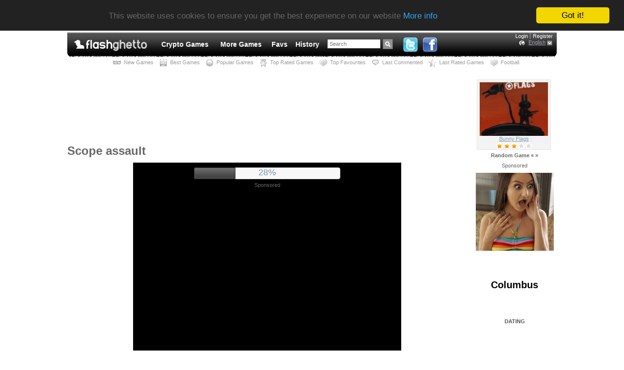

--- FILE ---
content_type: text/html; charset=UTF-8
request_url: https://flashghetto.com/games/scope_assault
body_size: 10575
content:
<!DOCTYPE html PUBLIC "-//W3C//DTD XHTML 1.0 Transitional//EN"
  "http://www.w3.org/TR/xhtml1/DTD/xhtml1-transitional.dtd">
<html xmlns="http://www.w3.org/1999/xhtml" xml:lang="en" lang="en">
<head>
<title>Scope assault - Free Games - Without Flash</title>
<meta http-equiv="Content-Type" content="text/html; charset=UTF-8"/>
<meta http-equiv="content-language" content="en"/>
<meta name="title" content="Scope assault - Free Games - Without Flash"/>
<meta name="description" content="Game - Scope assault. You have a limited time to kill as many terrorists, as you can. You must be really fast in accurate if you want to have a good scoring percent. Use your mouse to aim and shoot the enemies. Be careful and have fun!"/>
<meta name="keywords" content="scope assault, without flash, army, exe, flash, games, shooting, terrorists, free games, online games, play games, internet games, browser games, games for free, web games, flash games, play, play game, free online games, strategies, sports, racing, jokes"/>
<link rel="shortcut icon" href="/favicon.ico"/>
<link rel="alternate" type="application/rss+xml" title="Without Flash" href="/rss"/>
<link rel="canonical" href="https://flashghetto.com/games/scope_assault"/>
<!-- a5f815ebee259c052069c64c36ae07e9mochiads.com -->
<link rel="image_src" href="https://fgn.cdn.serverable.com/common/flashes/cc/s/scope_assault.jpg"/>
<meta property="fb:title" content="Scope assault"/>
<!--<meta property="fb:app_id" content="3b35d70a3f0f5a683dc66db7913d22d1"/>-->
<meta property="og:image" content="https://fgn.cdn.serverable.com/common/flashes/cc/s/scope_assault.jpg"/>
<!-- 8516a4e5c7b2ef2e9a05f17cd0fa0419 -->
<meta name="viewport" content="width=device-width, initial-scale=1"/>
<meta name="referrer" content="always" />
<script type="text/javascript" src="//fgn.cdn.serverable.com/common/static/4/site.js?1763730787"></script>
<script type="text/javascript" src="//fgn.cdn.serverable.com/common/static/4/games.js?1763730787"></script>
<script type="text/javascript">FGJSRAND=0.4831270098142;FGJSRANDROUND=153586;FGmirror="//fgn.cdn.serverable.com/";FGdomain="https://flashghetto.com";FGGENDOM="http://flashghetto.com";FGurl="/games/scope_assault";FGsmall="common/flashes/small/";FGgames="games";FGis_mobile=0;GCTMSTMP=1768680406;</script>
<style type="text/css">@import url("//fgn.cdn.serverable.com/common/static/4/site.css?1763730787");@import url("//fgn.cdn.serverable.com/common/static/4/games.css?1763730787");</style>
<!--[if lte IE 6]>
<style type="text/css">
@import url("//fgn.cdn.serverable.com/common/static/4/ie_site.css?1763730787");
</style>
<![endif]-->
<script type="text/javascript">window.cookieconsent_options = {"message":"This website uses cookies to ensure you get the best experience on our website","dismiss":"Got it!","learnMore":"More info","link":"/terms","theme":"dark-top"};</script>
<script type="text/javascript" src="//cdnjs.cloudflare.com/ajax/libs/cookieconsent2/1.0.9/cookieconsent.min.js"></script><!-- startAnalytics -->
<script async src="https://www.googletagmanager.com/gtag/js?id=UA-3599338-5"></script>
<script>
  window.dataLayer = window.dataLayer || [];
  function gtag(){dataLayer.push(arguments);}
  gtag('js', new Date());
  gtag('config', 'UA-3599338-5');
</script>
<!-- endAnalytics --><script async type="application/javascript" src="https://a.magsrv.com/ad-provider.js"></script> 
</head>
<body>
<div id="wrapper" class="widecontent">
	<div id="header">
		<span id="header-left">&nbsp;</span>
		<span id="header-center">
			<h1><a href="/" rel="home"><img src="http://fgn.cdn.serverable.com/common/images/f/logo_flashghetto.gif" alt="Without Flash - Occupied by Flashes" title="Without Flash - Occupied by Flashes" /></a></h1> 
			<div id="navigation">
		<ul>
<style>li.spanina a {padding:0 4px 0 4px !important; margin:0 4px 0 4px !important;color:#FFF !important;float:none !important;display:block !important;}</style>
	<li class="spanina"><a href="https://s.zlinkt.com/v1/d.php?z=5709562" target="_blank">Crypto Games</a></li>
	<li class="spanina"><a href="https://s.zlinkt.com/v1/d.php?z=5709564" target="_blank">More Games</a></li>




	<li><a href="/favourites"><span>Favs</span></a></li>
	<li><a href="/history"><span>History</span></a></li>
	<li id="navigation-search">
		<form method="get" action="/search">		
		<input id="navigation-search-query" value="Search" name="q"/>
		<input id="navigation-search-button" title="Search" value="" type="submit" />
		</form>
	</li>

	
	<li id="navigation-buttons" style="height:32px;margin-top:-4px;">
		<a href="http://twitter.com/flashghetto" target="_blank" title="Twitter - Free Games" rel="nofollow"><img src="http://fgn.cdn.serverable.com/common/images/twitter.png" alt="Twitter" height="32"/></a>
		<a href="http://www.facebook.com/flashghetto" target="_blank" title="Facebook - Free Games" rel="nofollow"><img src="http://fgn.cdn.serverable.com/common/images/facebook.png" alt="Facebook" height="32"/></a>




	</li>


</ul>			</div>
			<div id="navigation-user">
		<style>
</style>
<ul>
		<li class="first"><a href="/login">Login</a></li>
	<li><a href="/register">Register</a></li>
	<!--
	<li class="first">
	<a class="fbSignInButton" href="https://fgn.me/auth?returnto=https%3A%2F%2Fflashghetto.com%2Fgames%2Fscope_assault&s=fd28e06ffd9e72d05af917538ce80491&" rel="nofollow">Login with Facebook</a></li>
	-->
	</ul>
<div id="language_button">
<a href="#" class="country_world" title="Free Games" lang="en">English</a>
</div>
			</div>
		</span>
		<span id="header-right">&nbsp;</span>
	</div>
	<div id="header-line">
	</div>
	 
<div id="sub_navigation">

<ul class="left_navigation">
<li><a class="icon newest" href="/new" title="New Games"><span>New Games</span></a></li><li><a class="icon best" href="/best_this_week" title="Best Games this Week"><span>Best Games</span></a></li><li><a class="icon popular" href="/popular_this_week" title="Popular Games this Week"><span>Popular Games</span></a></li><li><a class="icon top_rated" href="/top_rated_this_week" title="Top Rated Games this Week"><span>Top Rated Games</span></a></li><li><a class="icon top_favourites" href="/top_favourites_this_week" title="Top Favourites this Week"><span>Top Favourites</span></a></li><li><a class="icon last_commented" href="/last_commented" title="Last Commented Games"><span>Last Commented</span></a></li><li><a class="icon last_rated" href="/last_rated" title="Last Rated Games"><span>Last Rated Games</span></a></li><li><a class="icon top_favourites" href="/football" title="FIFA, Soccer, World Championship"><span>Football</span></a></li>
</ul>
</div>
	
		<div id="content">
			<div id="centerwrap">
				<div id="center">
					


<script>
function centerize_game() {
	// if (swf_w > 820) {
		// $('div#center, .widecontent #center > h1').css('width', swf_w);
		// $('.addthis_toolbox').css('width', '100%');
	// } else {
		// $('div#center, .widecontent #center > h1').css('width', '820px');
		// $('.addthis_toolbox').css('width', '250px');
	// }
	if (swf_w > 820) {
		$('.widecontent #center').css('width', '1006px');
		$('.widecontent #center > h1, .widecontent #center > h2, .widecontent #center > p').css('width', 'auto');
	} else {
		$('.widecontent #center').css('width', '820px');
		$('.widecontent #center > h1, .widecontent #center > h2, .widecontent #center > p').css('width', '820px');

	}
	
	
	
	
	if (swf_w <= 1006) {
		$('#swfcontainer').css('margin-left', 'auto');
	} else if ($(window).width() <= swf_w) {
		$('#swfcontainer').css('margin-left', 0 - $('#flash').offset().left);
	} else if ($(window).width() > swf_w) {
		$('#swfcontainer').css('margin-left', 0 - $('#flash').offset().left + ($(window).width()-swf_w)/2);
	}
}

$(document).ready(function() {
	$("#zoom_control").bind("slidestart", function(event, ui) {
		offset = $("#zoom_control").offset();
		l = offset.left;
		t = offset.top;
		$("#zoom_control").css('position', 'fixed');
		$("#zoom_control").css('left', l);
		$("#zoom_control").css('top', t);
	});
	$("#zoom_control").bind("slidestop", function(event, ui) {
	/*
		$("#zoom_control").css('position', 'relative');
		$("#zoom_control").css('left', 0);
		$("#zoom_control").css('top', 0);
	*/
	});
	
	centerize_game();
	
	var resizeId;
	$(window).resize(function() {
		clearTimeout(resizeId);
		resizeId = setTimeout(centerize_game, 500);
	});
	
	// if (swf_w > 820 && FGis_mobile == 0) {
		// if ($.browser.msie) {
			// if (!window.screenTop && !window.screenY) {
			//	alert('Full Screen');
			// } else {
				// alert('Press F11 key to play Full Screen');
			// }
		// } else {
			// if ((window.fullScreen) || (window.innerWidth == screen.width && window.innerHeight == screen.height)) {
			//	alert('Full Screen');
			// } else {
				// alert('Press F11 key to play Full Screen');
			// }
		// }
	// }
});
</script>
<div itemscope itemtype="http://schema.org/WebApplication">
	
	<div class="flash-preview" style="display:none;"><img src="//fgn.cdn.serverable.com/common/flashes/cc/s/scope_assault.jpg" itemprop="image" width="140" height="110" title="You have a limited time to kill as many terrorists, as you can. You must be really fast in accurate if you want to have a good scoring percent. Use your mouse to aim and shoot the enemies. Be careful and have fun!" alt="You have a limited time to kill as many terrorists, as you can. You must be really fast in accurate if you want to have a good scoring percent. Use your mouse to aim and shoot the enemies. Be careful and have fun!" /></div>
	<meta itemprop="name" content="Scope assault"/>
	<meta itemprop="description" content="You have a limited time to kill as many terrorists, as you can. You must be really fast in accurate if you want to have a good scoring percent. Use your mouse to aim and shoot the enemies. Be careful and have fun!"/>
	<meta itemprop="url" content="https://flashghetto.com/games/scope_assault"/>
	<meta itemprop="genre" content="Flash"/>
	<meta itemprop="keywords" content="Army, Flash, Shooting, Terrorists"/>
	<div itemprop="aggregateRating" itemscope itemtype="http://schema.org/AggregateRating">
		<meta itemprop="itemReviewed" itemscope itemtype="http://schema.org/Game"/>
		<meta itemprop="name" content="Scope assault"/>
		<meta itemprop="ratingValue" content="3.0"/>
		<meta itemprop="reviewCount" content="16901"/>
	</div>
	<div itemprop="offers" itemscope itemtype="http://schema.org/Offer">
		<meta itemprop="url" content="https://flashghetto.com/games/scope_assault"/>
		<meta itemprop="price" content="Free"/>
	</div>
</div>


<script type="text/javascript">
	swf_w = 550;
	swf_h = 400;
</script>	
<div id="ad_oben_spiel">
<SCRIPT language="Javascript">
var cpmstar_rnd=Math.round(Math.random()*999999);
var cpmstar_pid=21189;
var cpmstar_subpid=0;
document.writeln("<SCR"+"IPT language='Javascript' src='//server.cpmstar.com/view.aspx?poolid="+cpmstar_pid+"&script=1&rnd="+cpmstar_rnd+"&subpoolid="+cpmstar_subpid+"'></SCR"+"IPT>");
</SCRIPT></div>
	<div id="social_buttons" style="top:-3px;">
</div>
	<h1>
Scope assault</h1>


<div class="flash-preview" style="display:none;"><img  width="140" height="110" src="//fgn.cdn.serverable.com/common/flashes/p/s/scope_assault.jpg" alt="Scope assault - You have a limited time to kill as many terrorists, as you can. You must be really fast in accurate if you want to have a good scoring percent. Use your mouse to aim and shoot the enemies. Be careful and have fun!" title="Scope assault - You have a limited time to kill as many terrorists, as you can. You must be really fast in accurate if you want to have a good scoring percent. Use your mouse to aim and shoot the enemies. Be careful and have fun!"/></div>
<div id="flash">
	<div id="swfcontainer" style="z-index:90;">
<div id="big_container" style="width:550px;height:400px;margin:0 auto;z-index:90;"></div><script>
		window.RufflePlayer = window.RufflePlayer || {};
		window.RufflePlayer.config = {     "polyfills": false };

		window.addEventListener("load", (event) => {
			const ruffle = window.RufflePlayer.newest();
			const player = ruffle.createPlayer();
			const container = document.getElementById("big_container");
			container.appendChild(player);
			player.style.width = "550px"; 
			player.style.height = "400px";
			player.load("//fgn.cdn.serverable.com/common/flashes/ff/s/scope_assault.swf?d=20080309074500");
		});
		//ga("send", "event", "Flashes", "Ruffle", "scope_assault");
	</script>
	<script src="//fgn.cdn.serverable.com/common/flashes/js/ruffle250914/ruffle.js"></script>
 

<style>
#swfcontainer, #swfcontainer #div_file, #swfcontainer #tvad {
	width:550px;/*set from flash properties*/
	height:400px;
	display:block;
	margin:0 auto;
}

#swfcontainer{
	position:relative;
}

#swfcontainer #div_file {
	background:#000000;/*you must set here background color of your flash*/			
}
#swfcontainer #tvad{
	position:fixed;		
	left:-1000px;
	top:-1000px;
	display:none;
	background:#000;
}		
#tvadbody {
	position:relative;
	/* left:107px; */
	top:60px;
}
#left_tvadbody {
	float:left;
	position:relative;
	left:-16.666666666667px;
	top:60px;
}
#right_tvadbody {
	float:right;
	position:relative;
	right:-16.666666666667px;
	/*right:550px;*/
	top:60px;
}

#tvnotice {
	/*
	margin-top:10px;
	bottom:10px;
	*/
	position: absolute;
	margin:40px auto;
	width:100px;
	left:225px;
}

#skipdiv {
	display:none;
	width:300px;
	margin:0 auto;
	top:10px;
	position: absolute;
	left:125px;
	font-size:18px;
	font-weight:normal;
}

.ui-progressbar {
	height: 22px;
}
#progresscontainer {
	width:300px;
	height:22px;
	margin:0 auto;
	top:10px;
	position: absolute;
	left:125px;
}
#progresspercent {
	width:300px;
	display:block;
	text-align:center;
	text-decoration:none;
	font-size:18px;
	font-weight:normal;	
	position:absolute;
}

.onethirdad {
	float:left;
	position:relative;
	width:183.33333333333px;
	text-align:center;
	display:table-cell;
	
}

/* to comply with google adsense */
#nf_game, #big_container {
	top:-400px;
	position:fixed;
}
</style>

<script type="text/javascript">
$(document).ready(function() {
	InitTVShow();
});
</script>

	<div id="tvad">	
		<div id="progresscontainer"><a id="progresspercent"></a><div id="progressbar"></div></div>
		<div id="skipdiv"><a href="" onclick="javascript:ClickToHide();return false;">Continue</a></div>
		<div id="tvnotice">Sponsored</div>		
					<div id="tvadbody">
			<SCRIPT language="Javascript">
var cpmstar_rnd=Math.round(Math.random()*999999);
var cpmstar_pid=21190;
document.writeln("<SCR"+"IPT language='Javascript' src='//server.cpmstar.com/view.aspx?poolid="+cpmstar_pid+"&script=1&rnd="+cpmstar_rnd+"'></SCR"+"IPT>");
</SCRIPT>	
			</div>
				
	</div>


	</div>	
	
	<noscript><div style="margin:3px auto;text-align:center;"><p class="warning-icon" style="display:inline;">Please, enable JavaScript in your browser to use additional features</p></div></noscript>

<div id="ad_unter_spiel">
<SCRIPT language="Javascript">
var cpmstar_rnd=Math.round(Math.random()*999999);
var cpmstar_pid=21189;
document.writeln("<SCR"+"IPT language='Javascript' src='//server.cpmstar.com/view.aspx?poolid="+cpmstar_pid+"&script=1&rnd="+cpmstar_rnd+"'></SCR"+"IPT>");
</SCRIPT></div>
	
	<div id="flash-details">
		<table>
		<tr>
			<td id="favourites-button" style="width:50%;">
				<a id="favourites-link" href="/favourites?add=scope_assault">Add to Favourites</a>
			</td>
			<td id="zoom-slider" style="text-align:center;">
						<div id="zoom_control">
			<a id="zoomout" href="#" style=""><div title="-"><span class="ui-icon ui-icon-circle-zoomout"></span></div></a>
			<a id="zoomin" href="#" style=""><div title="+"><span class="ui-icon ui-icon-circle-zoomin"></span></div></a>
			<div id="slider"></div>
			</div>	
			<!--
			<a href="/games/scope_assault" id="fullscreen-link" title="Scope assault" rel="//fgn.cdn.serverable.com/common/flashes/ff/s/scope_assault.swf">Full Screen</a></td>
	-->
						</td>
			
			
			<td id="flash-rating" style="width:50%;">
				<div class="ratingblock"><div id="unit_longscope_assault">
  <ul id="unit_ulscope_assault" class="unit-rating" style="width:150px;">
     <li class="current-rating" style="width:89.7px;">Current rating <span class="ratingvalue">2.99</span>/5</li><li><a href="/ajax/rate.txt?t=1768680406&amp;f=scope_assault&amp;r=1" title="16901 / 5" class="r1-unit rater" rel="nofollow">1</a></li>
<li><a href="/ajax/rate.txt?t=1768680406&amp;f=scope_assault&amp;r=2" title="16901 / 5" class="r2-unit rater" rel="nofollow">2</a></li>
<li><a href="/ajax/rate.txt?t=1768680406&amp;f=scope_assault&amp;r=3" title="16901 / 5" class="r3-unit rater" rel="nofollow">3</a></li>
<li><a href="/ajax/rate.txt?t=1768680406&amp;f=scope_assault&amp;r=4" title="16901 / 5" class="r4-unit rater" rel="nofollow">4</a></li>
<li><a href="/ajax/rate.txt?t=1768680406&amp;f=scope_assault&amp;r=5" title="16901 / 5" class="r5-unit rater" rel="nofollow">5</a></li>
  </ul>  <p>Rates: <span class="reviewcount">16901</span>
  	<span style="display:none;"><span itemprop="name">Scope assault</span></span>  </p></div></div>			</td>	
			
		</tr>
		<tr>
			<td class="descriptors" id="flash-stats" colspan="6"><div style="float:right;"><strong>Played</strong>: 112695</div>
			<strong style="float:left;">Tags</strong>: 
					<a href="/army">Army</a>
					<a href="/exe">EXE</a>
					<a href="/flash">Flash</a>
					<a href="/games">Games</a>
					<a href="/shooting">Shooting</a>
					<a href="/terrorists">Terrorists</a>





				</ul>
			</td>
		</tr>
		<tr>
			<td id="flash-description" colspan="4">
			<p><strong>Description</strong>: 
	You have a limited time to kill as many terrorists, as you can. You must be really fast in accurate if you want to have a good scoring percent. Use your mouse to aim and shoot the enemies. Be careful and have fun!			</p>
			</td>
		</tr>
<!--
		<tr>
			<td id="flash-codes" colspan="3">
				<label for="url_code">URL</label> 
				<input type="text" readonly="" onmousedown="" onclick="javascript:$('#url_code').focus();$('#url_code').select();" value="https://flashghetto.com/games/scope_assault"id="url_code" name="url_code"/>
				<label for="html_code">HTML</label> 
				<input type="text" readonly="" onmousedown="" onclick="javascript:$('#html_code').focus();$('#html_code').select();" value="&lt;a href=&quot;https://flashghetto.com/games/scope_assault&quot;&gt;&lt;img alt=&quot;Scope assault - Without Flash&quot; src=&quot;//fgn.cdn.serverable.com/common/flashes/p/s/scope_assault.jpg&quot; width=&quot;140&quot; border=&quot;0&quot; height=&quot;110&quot; /&gt;&lt;/a&gt;&lt;a href=&quot;https://flashghetto.com/games/scope_assault&quot; style=&quot;display:block;text-align:center;width:140px;&quot;&gt;Scope assault&lt;/a&gt;" id="html_code" name="html_code"/>
			</td>
		</tr>
-->
		<tr>
			<td class="descriptors" id="flash-similars" colspan="4">
				<strong>Similar</strong>: 
					<table class="similars-table">
						<tr>
					<td><a style="background-image:url(//fgn.cdn.serverable.com/common/flashes/small/c/crossbow_3d.jpg);" href="/games/crossbow_3d" title="Take your bow and hit the targets. You must use all your aiming and shooting skills to get a high score in this crossbow game. Use your mouse to aim and release to shoot.">Crossbow 3D</a></td>
					<td><a style="background-image:url(//fgn.cdn.serverable.com/common/flashes/small/s/stinger_sniper_jack_van_cell.jpg);" href="/games/stinger_sniper_jack_van_cell" title="You, Jack Van Cell, are part of an Underground Militia Group fighting against the forces of the growing population of Bio-robotic beings called the Stingers. Put an end to the Stingers Regime by completing the missions assigned to you by your contact. In shooting missions use your mouse to move the scope and your left mouse button to shoot. In quest missions search usable items over the room, and click to interact.">Stinger Sniper Jack Van Cell</a></td>
					<td><a style="background-image:url(//fgn.cdn.serverable.com/common/flashes/small/s/snipers_assassin_final.jpg);" href="/games/snipers_assassin_final" title="Your mission is to kill that guy who killed your wife. To complete all missions read your briefings carefully and get your revenge on Mr. J. Use Mouse to move your scope, aim and shoot.">Snipers Assassin: Final</a></td>
					<td><a style="background-image:url(//fgn.cdn.serverable.com/common/flashes/small/t/target_barboza.jpg);" href="/games/target_barboza" title="Your aim is to play role of a Russian sniper. You have to keep the freedom and glory of Your country during the operation Barbarossa in 1941. Game contains 12 different missions. Use mouse to aim and shoot. Read mission briefings and kill your targets.">Target Barboza</a></td>
</tr><tr>					<td><a style="background-image:url(//fgn.cdn.serverable.com/common/flashes/small/s/sniper_assassin_quickshot.jpg);" href="/games/sniper_assassin_quickshot" title="Once again you have to kill people to complete various sniper missions. Read mission briefings and assassinate bad guys. Use your mouse to control the game, aim and fire.">Sniper Assassin Quickshot</a></td>
					<td><a style="background-image:url(//fgn.cdn.serverable.com/common/flashes/small/m/max_arrow.jpg);" href="/games/max_arrow" title="Use your arrow and the bow to hit the bullseye. Aim carefully to set highest score. Only 3 stages but it&#039;s enough to prove that your are a Arrow Master. Don&#039;t forget that wind and distance efforts on your shoot. Use mouse to aim and fire.">Max Arrow</a></td>
					<td><a style="background-image:url(//fgn.cdn.serverable.com/common/flashes/small/s/scope_first_blood.jpg);" href="/games/scope_first_blood" title="Read the mission instructions. Use your mouse to control the game andjust Click to shoot. Missions are not so simple - sometimes You must think about the goal to complete the task successfully. Be careful and have fun!">Scope - First blood</a></td>
					<td><a style="background-image:url(//fgn.cdn.serverable.com/common/flashes/small/s/sniper_assassin_3.jpg);" href="/games/sniper_assassin_3" title="Sniper has found his wife&#039;s killer but the story only gets more complicated. Grab your gun and take your revenge of the ones who killed your wife. Read the mission briefing carefully, use mouse to shoot to Your targets.">Sniper Assassin 3</a></td>
</tr><tr>					<td><a style="background-image:url(//fgn.cdn.serverable.com/common/flashes/small/f/fast_sniper.jpg);" href="/games/fast_sniper" title="You&#039;ve been hired by CIA. Your mission is to take down dozens of very dangerous and powerful criminals using your sniper rifle. You have only one shot per mission so choose your target carefully. Sometimes you will get additional details about your target during the mission. Use Mouse to aim and shoot.">Fast Sniper</a></td>
					<td><a style="background-image:url(//fgn.cdn.serverable.com/common/flashes/small/a/anaksha_female_assassin.jpg);" href="/games/anaksha_female_assassin" title="Follow the story of this beautiful but deadly femme fatale who embarks on a brutal, bloody-thirsty rampage through the city of Santa Lina, delivering her own brand of justice to social parasites who’ve avoided punishment. Use mouse to move scope. Left button to fire rifle. Spacebar toggles between normal view and scope view. Q and A keys control the scope&#039;s zoom">Anaksha Female Assassin</a></td>
					<td><a style="background-image:url(//fgn.cdn.serverable.com/common/flashes/small/h/hit_the_jackpot_2.jpg);" href="/games/hit_the_jackpot_2" title="Your goal in this archery game is to become a perfect archer by hitting the jackpot. Hit the exact center of the target by placing and timing your shots as close as possible to the target. To do this, you must make sure your aim is perfect by the time you release the arrow. Watch out for distance and wind factors that will affect your shot. Move mouse in the white circle in the right corner to aim and click to shoot.">Hit The Jackpot 2</a></td>
						</tr>
					</table>
			</td>
		</tr>
		</table>
	</div>
</div>
<div id="flash-comments">
	
<h3>Comments</h3>
<div id="fb-root"></div><script src="//connect.facebook.net/en_US/all.js#appId=141813862500528&amp;xfbml=1"></script>
<meta property="fb:title" content="Scope assault"/>
<meta property="fb:app_id" content="3b35d70a3f0f5a683dc66db7913d22d1"/>
<meta property="og:image" content="https://fgn.cdn.serverable.com/common/flashes/cc/s/scope_assault.jpg"/> 
<fb:comments href="https://flashghetto.com/games/scope_assault" num_posts="5" width="720" title="Scope assault"></fb:comments>

	<h3>Comments</h3>
	<ul id="comments-list" class="comments-list">
		﻿
		<li data-id="86200" id="comment-86200">
												<img width="16" height="11" src="//fgn.cdn.serverable.com/common/images/flags/in.gif" alt="in" title="India" />			<span class="nickname color">Sherlyn</span>
			@			<span class="datetime">2011-08-01 10:23:43</span>
			<span class="commentLikes color">
						</span>
			<p>I can&#039;t believe you&#039;re not playnig with me--that was so helpful.</p>
			<a class="likeComment" href="#comment-86200">Like</a>
			<a class="replyComment" href="#comment-86200">Reply</a>
		</li>
			
		<li class="odd" data-id="86004" id="comment-86004">
												<img width="16" height="11" src="//fgn.cdn.serverable.com/common/images/flags/bg.gif" alt="bg" title="Bulgaria" />			<span class="nickname color">Boomer</span>
			@			<span class="datetime">2011-07-31 07:09:30</span>
			<span class="commentLikes color">
						</span>
			<p>Calilng all cars, calling all cars, we&#039;re ready to make a deal.</p>
			<a class="likeComment" href="#comment-86004">Like</a>
			<a class="replyComment" href="#comment-86004">Reply</a>
		</li>
				</ul>
	<h3>Comment on this game</h3>
	<form id="comment-form" action="/games/scope_assault" method="post">
		<fieldset>
			<input maxlength="32" type="text" name="nickname" id="nickname" value=""/>
			<label for="nickname" style="display:inline;">Nickname</label>
			<textarea name="comment" id="comment" maxlength="500"/></textarea>
			<input name="url" id="url" type="hidden" value="scope_assault"/>
			<input name="parentCommentId" id="parentCommentId" type="hidden" value="0"/>
		<script src='//www.google.com/recaptcha/api.js'></script>
<div class="g-recaptcha" data-sitekey="6LcdzxMTAAAAAMW6YKejk8u_TTWy0B-8pDYQ3E1O"></div>
			<button type="submit" id="post-comment">Post comment</button>
		</fieldset>
	</form>

		<p>
		<a href="/register?returnto=/games/scope_assault">Join</a> for a free, or <a href="/login?returnto=/games/scope_assault">log in</a> if you are already a member.<br/>We support <a href="/login?returnto=/games/scope_assault#openid" class="openid">OpenID</a> as well.	</p>
		</div>




						
<div id="blurb"  style="border:0;text-align:center;">
</div>	

	
				</div>
			</div>
			<div id="left">
												﻿<br/>
							</div>
			<div id="thgir">
								﻿
			<div class="side_fls" id="t1">
		<div class="side_fxx">
			<a href="/games/tank_guardians"><img  width="140" height="110" src="//fgn.cdn.serverable.com/common/flashes/p/t/tank_guardians.jpg" alt="Tank Guardians - In this tower defence game enemies can harm your tank towers so don&#039;t forget to repair them. Control whole battle field and don&#039;t let enemies to pass it. Use Mouse to place your towers. Click on the tank to sell, repair or upgrade it." title="Tank Guardians - In this tower defence game enemies can harm your tank towers so don&#039;t forget to repair them. Control whole battle field and don&#039;t let enemies to pass it. Use Mouse to place your towers. Click on the tank to sell, repair or upgrade it." class="4" id="tank_guardians"/></a>
			<a href="/games/tank_guardians" class="title">Tank Guardians</a>
			<div class="xB"><div><ul class="U"><li class="R" style="width:45.15px;">Current rating 3.01/5</li></ul></div></div>						
				</div>
		<div class="side_fxx" style="display:none;">
			<a href="/games/bunny_flags"><img  width="140" height="110" src="//fgn.cdn.serverable.com/common/flashes/p/b/bunny_flags.jpg" alt="Bunny Flags - You have to protect your flag from attacking enemies. Create defences, build turrets and control your bunny to complete your task. Use barricades to make enemies path to the flag longer so you have more time to kill them. Level up and earn talent points. Use W A S D to move. Use Mouse to aim and shoot." title="Bunny Flags - You have to protect your flag from attacking enemies. Create defences, build turrets and control your bunny to complete your task. Use barricades to make enemies path to the flag longer so you have more time to kill them. Level up and earn talent points. Use W A S D to move. Use Mouse to aim and shoot." class="4" id="bunny_flags"/></a>
			<a href="/games/bunny_flags" class="title">Bunny Flags</a>
			<div class="xB"><div><ul class="U"><li class="R" style="width:45px;">Current rating 3.00/5</li></ul></div></div>						
				</div>
		<div class="side_fxx" style="display:none;">
			<a href="/games/civiballs_xmas_levels_pack"><img  width="140" height="110" src="//fgn.cdn.serverable.com/common/flashes/p/c/civiballs_xmas_levels_pack.jpg" alt="Civiballs - Xmas Levels Pack - In this Christmas game our awesome Civiballs are at the North pole. Your objective is to help Santa get balls in correct boxes. Game features 2 x 10 levels with many Christmas heroes and items. Use mouse to cut the cord and let the balls fall!" title="Civiballs - Xmas Levels Pack - In this Christmas game our awesome Civiballs are at the North pole. Your objective is to help Santa get balls in correct boxes. Game features 2 x 10 levels with many Christmas heroes and items. Use mouse to cut the cord and let the balls fall!" class="4" id="civiballs_xmas_levels_pack"/></a>
			<a href="/games/civiballs_xmas_levels_pack" class="title">Civiballs - Xmas Levels Pack</a>
			<div class="xB"><div><ul class="U"><li class="R" style="width:45.3px;">Current rating 3.02/5</li></ul></div></div>						
				</div>
		<div class="side_fxx" style="display:none;">
			<a href="/games/polygonal_fury"><img  width="140" height="110" src="//fgn.cdn.serverable.com/common/flashes/p/p/polygonal_fury.jpg" alt="Polygonal Fury - This game is really addictive. Your mission is to destroy a certain number of polygons in each level to earn a bronze, silver, or gold medal, as well as upgrade points. Check in-game instructions to learn what will each polygon do. Use mouse to click on polygons to activate them." title="Polygonal Fury - This game is really addictive. Your mission is to destroy a certain number of polygons in each level to earn a bronze, silver, or gold medal, as well as upgrade points. Check in-game instructions to learn what will each polygon do. Use mouse to click on polygons to activate them."/></a>
			<a href="/games/polygonal_fury" class="title">Polygonal Fury</a>
			<div class="xB"><div><ul class="U"><li class="R" style="width:44.55px;">Current rating 2.97/5</li></ul></div></div>						
				</div>
		<div class="side_fxx" style="display:none;">
			<a href="/games/treasure_hunt"><img  width="140" height="110" src="//fgn.cdn.serverable.com/common/flashes/p/t/treasure_hunt.jpg" alt="Treasure Hunt - Very simple 3 match up game. Just match up three or more of one kind to make line disappear. Gain points and go to next level. Match up more than 3 icons to get more points. Use your mouse to control the game." title="Treasure Hunt - Very simple 3 match up game. Just match up three or more of one kind to make line disappear. Gain points and go to next level. Match up more than 3 icons to get more points. Use your mouse to control the game."/></a>
			<a href="/games/treasure_hunt" class="title">Treasure Hunt</a>
			<div class="xB"><div><ul class="U"><li class="R" style="width:45.3px;">Current rating 3.02/5</li></ul></div></div>						
				</div>
		<div class="side_fxx" style="display:none;">
			<a href="/games/manifold"><img  width="140" height="110" src="//fgn.cdn.serverable.com/common/flashes/p/m/manifold.jpg" alt="Manifold - Run and Jump. You have Gravitational Manifold Anomaly Device. Use it to get in some unreachable places. Use Arrows or A, W, and D to move. SPACEBAR to throw GMAD. Click and hold mouse to aim, drag in direction of desired gravity, then release to fire. R restarts the current level." title="Manifold - Run and Jump. You have Gravitational Manifold Anomaly Device. Use it to get in some unreachable places. Use Arrows or A, W, and D to move. SPACEBAR to throw GMAD. Click and hold mouse to aim, drag in direction of desired gravity, then release to fire. R restarts the current level."/></a>
			<a href="/games/manifold" class="title">Manifold</a>
			<div class="xB"><div><ul class="U"><li class="R" style="width:44.4px;">Current rating 2.96/5</li></ul></div></div>						
				</div>
		<div class="side_fxx" style="display:none;">
			<a href="/games/terrorist_alert"><img  width="140" height="110" src="//fgn.cdn.serverable.com/common/flashes/p/t/terrorist_alert.jpg" alt="Terrorist alert - You are under attack from the evil mutant terrorist dictator clones! Your mission is to survive. Each clone is born weak, but will grow in both size and power as time goes by. Kill the larger ones first, as these are the most dangerous! Occasionally, you might see Super Evil overloads floating around the sky." title="Terrorist alert - You are under attack from the evil mutant terrorist dictator clones! Your mission is to survive. Each clone is born weak, but will grow in both size and power as time goes by. Kill the larger ones first, as these are the most dangerous! Occasionally, you might see Super Evil overloads floating around the sky."/></a>
			<a href="/games/terrorist_alert" class="title">Terrorist alert</a>
			<div class="xB"><div><ul class="U"><li class="R" style="width:43.95px;">Current rating 2.93/5</li></ul></div></div>						
				</div>
		<div class="side_fxx" style="display:none;">
			<a href="/games/f_poker"><img  width="140" height="110" src="//fgn.cdn.serverable.com/common/flashes/p/f/f_poker.jpg" alt="F-Poker - As always in poker games you have to collect best five card combination to beat your opponent. Make flush, collect pairs, full house, Straight and many more combination. Read rules once again if You have forgotten them. Use mouse to place bets and draw cards." title="F-Poker - As always in poker games you have to collect best five card combination to beat your opponent. Make flush, collect pairs, full house, Straight and many more combination. Read rules once again if You have forgotten them. Use mouse to place bets and draw cards."/></a>
			<a href="/games/f_poker" class="title">F-Poker</a>
			<div class="xB"><div><ul class="U"><li class="R" style="width:43.2px;">Current rating 2.88/5</li></ul></div></div>						
				</div>
			</div>
			<h4>Random Game <a id="prev2" href="#" class="mini_navigation">&laquo;</a> <a id="next2" href="#" class="mini_navigation">&raquo;</a></h4>


	<div class="warningbox" style="margin:9px;">Sponsored</div>
	<ins class="eas6a97888e2" data-zoneid="5708304" data-block-ad-types="0"></ins> 
<script>(AdProvider = window.AdProvider || []).push({"serve": {}});</script><SCRIPT language="Javascript">
var cpmstar_rnd=Math.round(Math.random()*999999);
var cpmstar_pid=21188;
var cpmstar_subpid=0;
document.writeln("<SCR"+"IPT language='Javascript' src='//server.cpmstar.com/view.aspx?poolid="+cpmstar_pid+"&script=1&rnd="+cpmstar_rnd+"&subpoolid="+cpmstar_subpid+"'></SCR"+"IPT>");
</SCRIPT>
<br><SCRIPT language="Javascript">
var cpmstar_rnd=Math.round(Math.random()*999999);
var cpmstar_pid=21188;
var cpmstar_subpid=0;
document.writeln("<SCR"+"IPT language='Javascript' src='//server.cpmstar.com/view.aspx?poolid="+cpmstar_pid+"&script=1&rnd="+cpmstar_rnd+"&subpoolid="+cpmstar_subpid+"'></SCR"+"IPT>");
</SCRIPT>
<br><ins class="eas6a97888e2" data-zoneid="5708306"></ins> 
 <script>(AdProvider = window.AdProvider || []).push({"serve": {}});</script>

			<br/>
			<br/>
			<div class="side_fls" id="t3">
			</div>





<div id="partners" >
</div>
							</div>
    </div>
		<div id="footer">

 

<ul>
<li><a href="/tags">Tags</a></li>
<li><a href="/contact">Contact</a></li>
<li><a href="/about">About</a></li>
<li><a href="/sitemap">Sitemap</a></li><li><a href="/advertise">Advertise</a></li>
<li><a href="/help">Help</a></li>
<li><a href="/terms">Terms of use</a></li>
<li><a href="/download_games">Download Games</a></li>


</ul>
<br/>



<p>
</p>
		</div>
	</div>
﻿<div id="languages">
	<ul>
<li><a href="http://13games.ru/igri/scope_assault" class="country_ru" rel="">13games.ru</a></li>
<li><a href="http://www.flashspeles.lv/speles/scope_assault" class="country_lv odd" rel="">www.flashspeles.lv</a></li>
	</ul>
</div><!-- BEGIN CPMSTAR TWO-SIDED SITESKIN CODE -->
<script type="text/javascript">
var cpmstar_pid = 36720; // your poolid
var cpmstar_centerWidth = "1008px"; //width IN PIXELS of your center content, e.g. "800px"
var cpmstar_fixed = "1" ; //fix ads near top of screen: "0" to allow ads to scroll with page
var cpmstar_leftOffset = "0px" ; //optionally adjust left ad positioning
var cpmstar_rightOffset = "0px" ; //optionally adjust right ad positioning
var cpmstar_zIndex = "100" ; //adjust layering of ads vs. other page elements
var cpmstar_topPos = "0px" ; //optionally shift both ads down from top of page
var cpmstar_rnd = Math.round(Math.random() * 999999);
document.write("<scr"+"ipt type='text/javascript' src='//server.cpmstar.com/view.aspx?poolid=" + cpmstar_pid + "&scr"+"ipt=1&rnd=" + cpmstar_rnd + "'></scr"+"ipt>");
</script>
<!-- END CPMSTAR TWO-SIDED SITESKIN CODE --></body>
</html><!-- 52.14.85.129 us 232 L0 -->

--- FILE ---
content_type: text/html; charset=utf-8
request_url: https://www.google.com/recaptcha/api2/anchor?ar=1&k=6LcdzxMTAAAAAMW6YKejk8u_TTWy0B-8pDYQ3E1O&co=aHR0cHM6Ly9mbGFzaGdoZXR0by5jb206NDQz&hl=en&v=PoyoqOPhxBO7pBk68S4YbpHZ&size=normal&anchor-ms=20000&execute-ms=30000&cb=9xozjwkdc9km
body_size: 49526
content:
<!DOCTYPE HTML><html dir="ltr" lang="en"><head><meta http-equiv="Content-Type" content="text/html; charset=UTF-8">
<meta http-equiv="X-UA-Compatible" content="IE=edge">
<title>reCAPTCHA</title>
<style type="text/css">
/* cyrillic-ext */
@font-face {
  font-family: 'Roboto';
  font-style: normal;
  font-weight: 400;
  font-stretch: 100%;
  src: url(//fonts.gstatic.com/s/roboto/v48/KFO7CnqEu92Fr1ME7kSn66aGLdTylUAMa3GUBHMdazTgWw.woff2) format('woff2');
  unicode-range: U+0460-052F, U+1C80-1C8A, U+20B4, U+2DE0-2DFF, U+A640-A69F, U+FE2E-FE2F;
}
/* cyrillic */
@font-face {
  font-family: 'Roboto';
  font-style: normal;
  font-weight: 400;
  font-stretch: 100%;
  src: url(//fonts.gstatic.com/s/roboto/v48/KFO7CnqEu92Fr1ME7kSn66aGLdTylUAMa3iUBHMdazTgWw.woff2) format('woff2');
  unicode-range: U+0301, U+0400-045F, U+0490-0491, U+04B0-04B1, U+2116;
}
/* greek-ext */
@font-face {
  font-family: 'Roboto';
  font-style: normal;
  font-weight: 400;
  font-stretch: 100%;
  src: url(//fonts.gstatic.com/s/roboto/v48/KFO7CnqEu92Fr1ME7kSn66aGLdTylUAMa3CUBHMdazTgWw.woff2) format('woff2');
  unicode-range: U+1F00-1FFF;
}
/* greek */
@font-face {
  font-family: 'Roboto';
  font-style: normal;
  font-weight: 400;
  font-stretch: 100%;
  src: url(//fonts.gstatic.com/s/roboto/v48/KFO7CnqEu92Fr1ME7kSn66aGLdTylUAMa3-UBHMdazTgWw.woff2) format('woff2');
  unicode-range: U+0370-0377, U+037A-037F, U+0384-038A, U+038C, U+038E-03A1, U+03A3-03FF;
}
/* math */
@font-face {
  font-family: 'Roboto';
  font-style: normal;
  font-weight: 400;
  font-stretch: 100%;
  src: url(//fonts.gstatic.com/s/roboto/v48/KFO7CnqEu92Fr1ME7kSn66aGLdTylUAMawCUBHMdazTgWw.woff2) format('woff2');
  unicode-range: U+0302-0303, U+0305, U+0307-0308, U+0310, U+0312, U+0315, U+031A, U+0326-0327, U+032C, U+032F-0330, U+0332-0333, U+0338, U+033A, U+0346, U+034D, U+0391-03A1, U+03A3-03A9, U+03B1-03C9, U+03D1, U+03D5-03D6, U+03F0-03F1, U+03F4-03F5, U+2016-2017, U+2034-2038, U+203C, U+2040, U+2043, U+2047, U+2050, U+2057, U+205F, U+2070-2071, U+2074-208E, U+2090-209C, U+20D0-20DC, U+20E1, U+20E5-20EF, U+2100-2112, U+2114-2115, U+2117-2121, U+2123-214F, U+2190, U+2192, U+2194-21AE, U+21B0-21E5, U+21F1-21F2, U+21F4-2211, U+2213-2214, U+2216-22FF, U+2308-230B, U+2310, U+2319, U+231C-2321, U+2336-237A, U+237C, U+2395, U+239B-23B7, U+23D0, U+23DC-23E1, U+2474-2475, U+25AF, U+25B3, U+25B7, U+25BD, U+25C1, U+25CA, U+25CC, U+25FB, U+266D-266F, U+27C0-27FF, U+2900-2AFF, U+2B0E-2B11, U+2B30-2B4C, U+2BFE, U+3030, U+FF5B, U+FF5D, U+1D400-1D7FF, U+1EE00-1EEFF;
}
/* symbols */
@font-face {
  font-family: 'Roboto';
  font-style: normal;
  font-weight: 400;
  font-stretch: 100%;
  src: url(//fonts.gstatic.com/s/roboto/v48/KFO7CnqEu92Fr1ME7kSn66aGLdTylUAMaxKUBHMdazTgWw.woff2) format('woff2');
  unicode-range: U+0001-000C, U+000E-001F, U+007F-009F, U+20DD-20E0, U+20E2-20E4, U+2150-218F, U+2190, U+2192, U+2194-2199, U+21AF, U+21E6-21F0, U+21F3, U+2218-2219, U+2299, U+22C4-22C6, U+2300-243F, U+2440-244A, U+2460-24FF, U+25A0-27BF, U+2800-28FF, U+2921-2922, U+2981, U+29BF, U+29EB, U+2B00-2BFF, U+4DC0-4DFF, U+FFF9-FFFB, U+10140-1018E, U+10190-1019C, U+101A0, U+101D0-101FD, U+102E0-102FB, U+10E60-10E7E, U+1D2C0-1D2D3, U+1D2E0-1D37F, U+1F000-1F0FF, U+1F100-1F1AD, U+1F1E6-1F1FF, U+1F30D-1F30F, U+1F315, U+1F31C, U+1F31E, U+1F320-1F32C, U+1F336, U+1F378, U+1F37D, U+1F382, U+1F393-1F39F, U+1F3A7-1F3A8, U+1F3AC-1F3AF, U+1F3C2, U+1F3C4-1F3C6, U+1F3CA-1F3CE, U+1F3D4-1F3E0, U+1F3ED, U+1F3F1-1F3F3, U+1F3F5-1F3F7, U+1F408, U+1F415, U+1F41F, U+1F426, U+1F43F, U+1F441-1F442, U+1F444, U+1F446-1F449, U+1F44C-1F44E, U+1F453, U+1F46A, U+1F47D, U+1F4A3, U+1F4B0, U+1F4B3, U+1F4B9, U+1F4BB, U+1F4BF, U+1F4C8-1F4CB, U+1F4D6, U+1F4DA, U+1F4DF, U+1F4E3-1F4E6, U+1F4EA-1F4ED, U+1F4F7, U+1F4F9-1F4FB, U+1F4FD-1F4FE, U+1F503, U+1F507-1F50B, U+1F50D, U+1F512-1F513, U+1F53E-1F54A, U+1F54F-1F5FA, U+1F610, U+1F650-1F67F, U+1F687, U+1F68D, U+1F691, U+1F694, U+1F698, U+1F6AD, U+1F6B2, U+1F6B9-1F6BA, U+1F6BC, U+1F6C6-1F6CF, U+1F6D3-1F6D7, U+1F6E0-1F6EA, U+1F6F0-1F6F3, U+1F6F7-1F6FC, U+1F700-1F7FF, U+1F800-1F80B, U+1F810-1F847, U+1F850-1F859, U+1F860-1F887, U+1F890-1F8AD, U+1F8B0-1F8BB, U+1F8C0-1F8C1, U+1F900-1F90B, U+1F93B, U+1F946, U+1F984, U+1F996, U+1F9E9, U+1FA00-1FA6F, U+1FA70-1FA7C, U+1FA80-1FA89, U+1FA8F-1FAC6, U+1FACE-1FADC, U+1FADF-1FAE9, U+1FAF0-1FAF8, U+1FB00-1FBFF;
}
/* vietnamese */
@font-face {
  font-family: 'Roboto';
  font-style: normal;
  font-weight: 400;
  font-stretch: 100%;
  src: url(//fonts.gstatic.com/s/roboto/v48/KFO7CnqEu92Fr1ME7kSn66aGLdTylUAMa3OUBHMdazTgWw.woff2) format('woff2');
  unicode-range: U+0102-0103, U+0110-0111, U+0128-0129, U+0168-0169, U+01A0-01A1, U+01AF-01B0, U+0300-0301, U+0303-0304, U+0308-0309, U+0323, U+0329, U+1EA0-1EF9, U+20AB;
}
/* latin-ext */
@font-face {
  font-family: 'Roboto';
  font-style: normal;
  font-weight: 400;
  font-stretch: 100%;
  src: url(//fonts.gstatic.com/s/roboto/v48/KFO7CnqEu92Fr1ME7kSn66aGLdTylUAMa3KUBHMdazTgWw.woff2) format('woff2');
  unicode-range: U+0100-02BA, U+02BD-02C5, U+02C7-02CC, U+02CE-02D7, U+02DD-02FF, U+0304, U+0308, U+0329, U+1D00-1DBF, U+1E00-1E9F, U+1EF2-1EFF, U+2020, U+20A0-20AB, U+20AD-20C0, U+2113, U+2C60-2C7F, U+A720-A7FF;
}
/* latin */
@font-face {
  font-family: 'Roboto';
  font-style: normal;
  font-weight: 400;
  font-stretch: 100%;
  src: url(//fonts.gstatic.com/s/roboto/v48/KFO7CnqEu92Fr1ME7kSn66aGLdTylUAMa3yUBHMdazQ.woff2) format('woff2');
  unicode-range: U+0000-00FF, U+0131, U+0152-0153, U+02BB-02BC, U+02C6, U+02DA, U+02DC, U+0304, U+0308, U+0329, U+2000-206F, U+20AC, U+2122, U+2191, U+2193, U+2212, U+2215, U+FEFF, U+FFFD;
}
/* cyrillic-ext */
@font-face {
  font-family: 'Roboto';
  font-style: normal;
  font-weight: 500;
  font-stretch: 100%;
  src: url(//fonts.gstatic.com/s/roboto/v48/KFO7CnqEu92Fr1ME7kSn66aGLdTylUAMa3GUBHMdazTgWw.woff2) format('woff2');
  unicode-range: U+0460-052F, U+1C80-1C8A, U+20B4, U+2DE0-2DFF, U+A640-A69F, U+FE2E-FE2F;
}
/* cyrillic */
@font-face {
  font-family: 'Roboto';
  font-style: normal;
  font-weight: 500;
  font-stretch: 100%;
  src: url(//fonts.gstatic.com/s/roboto/v48/KFO7CnqEu92Fr1ME7kSn66aGLdTylUAMa3iUBHMdazTgWw.woff2) format('woff2');
  unicode-range: U+0301, U+0400-045F, U+0490-0491, U+04B0-04B1, U+2116;
}
/* greek-ext */
@font-face {
  font-family: 'Roboto';
  font-style: normal;
  font-weight: 500;
  font-stretch: 100%;
  src: url(//fonts.gstatic.com/s/roboto/v48/KFO7CnqEu92Fr1ME7kSn66aGLdTylUAMa3CUBHMdazTgWw.woff2) format('woff2');
  unicode-range: U+1F00-1FFF;
}
/* greek */
@font-face {
  font-family: 'Roboto';
  font-style: normal;
  font-weight: 500;
  font-stretch: 100%;
  src: url(//fonts.gstatic.com/s/roboto/v48/KFO7CnqEu92Fr1ME7kSn66aGLdTylUAMa3-UBHMdazTgWw.woff2) format('woff2');
  unicode-range: U+0370-0377, U+037A-037F, U+0384-038A, U+038C, U+038E-03A1, U+03A3-03FF;
}
/* math */
@font-face {
  font-family: 'Roboto';
  font-style: normal;
  font-weight: 500;
  font-stretch: 100%;
  src: url(//fonts.gstatic.com/s/roboto/v48/KFO7CnqEu92Fr1ME7kSn66aGLdTylUAMawCUBHMdazTgWw.woff2) format('woff2');
  unicode-range: U+0302-0303, U+0305, U+0307-0308, U+0310, U+0312, U+0315, U+031A, U+0326-0327, U+032C, U+032F-0330, U+0332-0333, U+0338, U+033A, U+0346, U+034D, U+0391-03A1, U+03A3-03A9, U+03B1-03C9, U+03D1, U+03D5-03D6, U+03F0-03F1, U+03F4-03F5, U+2016-2017, U+2034-2038, U+203C, U+2040, U+2043, U+2047, U+2050, U+2057, U+205F, U+2070-2071, U+2074-208E, U+2090-209C, U+20D0-20DC, U+20E1, U+20E5-20EF, U+2100-2112, U+2114-2115, U+2117-2121, U+2123-214F, U+2190, U+2192, U+2194-21AE, U+21B0-21E5, U+21F1-21F2, U+21F4-2211, U+2213-2214, U+2216-22FF, U+2308-230B, U+2310, U+2319, U+231C-2321, U+2336-237A, U+237C, U+2395, U+239B-23B7, U+23D0, U+23DC-23E1, U+2474-2475, U+25AF, U+25B3, U+25B7, U+25BD, U+25C1, U+25CA, U+25CC, U+25FB, U+266D-266F, U+27C0-27FF, U+2900-2AFF, U+2B0E-2B11, U+2B30-2B4C, U+2BFE, U+3030, U+FF5B, U+FF5D, U+1D400-1D7FF, U+1EE00-1EEFF;
}
/* symbols */
@font-face {
  font-family: 'Roboto';
  font-style: normal;
  font-weight: 500;
  font-stretch: 100%;
  src: url(//fonts.gstatic.com/s/roboto/v48/KFO7CnqEu92Fr1ME7kSn66aGLdTylUAMaxKUBHMdazTgWw.woff2) format('woff2');
  unicode-range: U+0001-000C, U+000E-001F, U+007F-009F, U+20DD-20E0, U+20E2-20E4, U+2150-218F, U+2190, U+2192, U+2194-2199, U+21AF, U+21E6-21F0, U+21F3, U+2218-2219, U+2299, U+22C4-22C6, U+2300-243F, U+2440-244A, U+2460-24FF, U+25A0-27BF, U+2800-28FF, U+2921-2922, U+2981, U+29BF, U+29EB, U+2B00-2BFF, U+4DC0-4DFF, U+FFF9-FFFB, U+10140-1018E, U+10190-1019C, U+101A0, U+101D0-101FD, U+102E0-102FB, U+10E60-10E7E, U+1D2C0-1D2D3, U+1D2E0-1D37F, U+1F000-1F0FF, U+1F100-1F1AD, U+1F1E6-1F1FF, U+1F30D-1F30F, U+1F315, U+1F31C, U+1F31E, U+1F320-1F32C, U+1F336, U+1F378, U+1F37D, U+1F382, U+1F393-1F39F, U+1F3A7-1F3A8, U+1F3AC-1F3AF, U+1F3C2, U+1F3C4-1F3C6, U+1F3CA-1F3CE, U+1F3D4-1F3E0, U+1F3ED, U+1F3F1-1F3F3, U+1F3F5-1F3F7, U+1F408, U+1F415, U+1F41F, U+1F426, U+1F43F, U+1F441-1F442, U+1F444, U+1F446-1F449, U+1F44C-1F44E, U+1F453, U+1F46A, U+1F47D, U+1F4A3, U+1F4B0, U+1F4B3, U+1F4B9, U+1F4BB, U+1F4BF, U+1F4C8-1F4CB, U+1F4D6, U+1F4DA, U+1F4DF, U+1F4E3-1F4E6, U+1F4EA-1F4ED, U+1F4F7, U+1F4F9-1F4FB, U+1F4FD-1F4FE, U+1F503, U+1F507-1F50B, U+1F50D, U+1F512-1F513, U+1F53E-1F54A, U+1F54F-1F5FA, U+1F610, U+1F650-1F67F, U+1F687, U+1F68D, U+1F691, U+1F694, U+1F698, U+1F6AD, U+1F6B2, U+1F6B9-1F6BA, U+1F6BC, U+1F6C6-1F6CF, U+1F6D3-1F6D7, U+1F6E0-1F6EA, U+1F6F0-1F6F3, U+1F6F7-1F6FC, U+1F700-1F7FF, U+1F800-1F80B, U+1F810-1F847, U+1F850-1F859, U+1F860-1F887, U+1F890-1F8AD, U+1F8B0-1F8BB, U+1F8C0-1F8C1, U+1F900-1F90B, U+1F93B, U+1F946, U+1F984, U+1F996, U+1F9E9, U+1FA00-1FA6F, U+1FA70-1FA7C, U+1FA80-1FA89, U+1FA8F-1FAC6, U+1FACE-1FADC, U+1FADF-1FAE9, U+1FAF0-1FAF8, U+1FB00-1FBFF;
}
/* vietnamese */
@font-face {
  font-family: 'Roboto';
  font-style: normal;
  font-weight: 500;
  font-stretch: 100%;
  src: url(//fonts.gstatic.com/s/roboto/v48/KFO7CnqEu92Fr1ME7kSn66aGLdTylUAMa3OUBHMdazTgWw.woff2) format('woff2');
  unicode-range: U+0102-0103, U+0110-0111, U+0128-0129, U+0168-0169, U+01A0-01A1, U+01AF-01B0, U+0300-0301, U+0303-0304, U+0308-0309, U+0323, U+0329, U+1EA0-1EF9, U+20AB;
}
/* latin-ext */
@font-face {
  font-family: 'Roboto';
  font-style: normal;
  font-weight: 500;
  font-stretch: 100%;
  src: url(//fonts.gstatic.com/s/roboto/v48/KFO7CnqEu92Fr1ME7kSn66aGLdTylUAMa3KUBHMdazTgWw.woff2) format('woff2');
  unicode-range: U+0100-02BA, U+02BD-02C5, U+02C7-02CC, U+02CE-02D7, U+02DD-02FF, U+0304, U+0308, U+0329, U+1D00-1DBF, U+1E00-1E9F, U+1EF2-1EFF, U+2020, U+20A0-20AB, U+20AD-20C0, U+2113, U+2C60-2C7F, U+A720-A7FF;
}
/* latin */
@font-face {
  font-family: 'Roboto';
  font-style: normal;
  font-weight: 500;
  font-stretch: 100%;
  src: url(//fonts.gstatic.com/s/roboto/v48/KFO7CnqEu92Fr1ME7kSn66aGLdTylUAMa3yUBHMdazQ.woff2) format('woff2');
  unicode-range: U+0000-00FF, U+0131, U+0152-0153, U+02BB-02BC, U+02C6, U+02DA, U+02DC, U+0304, U+0308, U+0329, U+2000-206F, U+20AC, U+2122, U+2191, U+2193, U+2212, U+2215, U+FEFF, U+FFFD;
}
/* cyrillic-ext */
@font-face {
  font-family: 'Roboto';
  font-style: normal;
  font-weight: 900;
  font-stretch: 100%;
  src: url(//fonts.gstatic.com/s/roboto/v48/KFO7CnqEu92Fr1ME7kSn66aGLdTylUAMa3GUBHMdazTgWw.woff2) format('woff2');
  unicode-range: U+0460-052F, U+1C80-1C8A, U+20B4, U+2DE0-2DFF, U+A640-A69F, U+FE2E-FE2F;
}
/* cyrillic */
@font-face {
  font-family: 'Roboto';
  font-style: normal;
  font-weight: 900;
  font-stretch: 100%;
  src: url(//fonts.gstatic.com/s/roboto/v48/KFO7CnqEu92Fr1ME7kSn66aGLdTylUAMa3iUBHMdazTgWw.woff2) format('woff2');
  unicode-range: U+0301, U+0400-045F, U+0490-0491, U+04B0-04B1, U+2116;
}
/* greek-ext */
@font-face {
  font-family: 'Roboto';
  font-style: normal;
  font-weight: 900;
  font-stretch: 100%;
  src: url(//fonts.gstatic.com/s/roboto/v48/KFO7CnqEu92Fr1ME7kSn66aGLdTylUAMa3CUBHMdazTgWw.woff2) format('woff2');
  unicode-range: U+1F00-1FFF;
}
/* greek */
@font-face {
  font-family: 'Roboto';
  font-style: normal;
  font-weight: 900;
  font-stretch: 100%;
  src: url(//fonts.gstatic.com/s/roboto/v48/KFO7CnqEu92Fr1ME7kSn66aGLdTylUAMa3-UBHMdazTgWw.woff2) format('woff2');
  unicode-range: U+0370-0377, U+037A-037F, U+0384-038A, U+038C, U+038E-03A1, U+03A3-03FF;
}
/* math */
@font-face {
  font-family: 'Roboto';
  font-style: normal;
  font-weight: 900;
  font-stretch: 100%;
  src: url(//fonts.gstatic.com/s/roboto/v48/KFO7CnqEu92Fr1ME7kSn66aGLdTylUAMawCUBHMdazTgWw.woff2) format('woff2');
  unicode-range: U+0302-0303, U+0305, U+0307-0308, U+0310, U+0312, U+0315, U+031A, U+0326-0327, U+032C, U+032F-0330, U+0332-0333, U+0338, U+033A, U+0346, U+034D, U+0391-03A1, U+03A3-03A9, U+03B1-03C9, U+03D1, U+03D5-03D6, U+03F0-03F1, U+03F4-03F5, U+2016-2017, U+2034-2038, U+203C, U+2040, U+2043, U+2047, U+2050, U+2057, U+205F, U+2070-2071, U+2074-208E, U+2090-209C, U+20D0-20DC, U+20E1, U+20E5-20EF, U+2100-2112, U+2114-2115, U+2117-2121, U+2123-214F, U+2190, U+2192, U+2194-21AE, U+21B0-21E5, U+21F1-21F2, U+21F4-2211, U+2213-2214, U+2216-22FF, U+2308-230B, U+2310, U+2319, U+231C-2321, U+2336-237A, U+237C, U+2395, U+239B-23B7, U+23D0, U+23DC-23E1, U+2474-2475, U+25AF, U+25B3, U+25B7, U+25BD, U+25C1, U+25CA, U+25CC, U+25FB, U+266D-266F, U+27C0-27FF, U+2900-2AFF, U+2B0E-2B11, U+2B30-2B4C, U+2BFE, U+3030, U+FF5B, U+FF5D, U+1D400-1D7FF, U+1EE00-1EEFF;
}
/* symbols */
@font-face {
  font-family: 'Roboto';
  font-style: normal;
  font-weight: 900;
  font-stretch: 100%;
  src: url(//fonts.gstatic.com/s/roboto/v48/KFO7CnqEu92Fr1ME7kSn66aGLdTylUAMaxKUBHMdazTgWw.woff2) format('woff2');
  unicode-range: U+0001-000C, U+000E-001F, U+007F-009F, U+20DD-20E0, U+20E2-20E4, U+2150-218F, U+2190, U+2192, U+2194-2199, U+21AF, U+21E6-21F0, U+21F3, U+2218-2219, U+2299, U+22C4-22C6, U+2300-243F, U+2440-244A, U+2460-24FF, U+25A0-27BF, U+2800-28FF, U+2921-2922, U+2981, U+29BF, U+29EB, U+2B00-2BFF, U+4DC0-4DFF, U+FFF9-FFFB, U+10140-1018E, U+10190-1019C, U+101A0, U+101D0-101FD, U+102E0-102FB, U+10E60-10E7E, U+1D2C0-1D2D3, U+1D2E0-1D37F, U+1F000-1F0FF, U+1F100-1F1AD, U+1F1E6-1F1FF, U+1F30D-1F30F, U+1F315, U+1F31C, U+1F31E, U+1F320-1F32C, U+1F336, U+1F378, U+1F37D, U+1F382, U+1F393-1F39F, U+1F3A7-1F3A8, U+1F3AC-1F3AF, U+1F3C2, U+1F3C4-1F3C6, U+1F3CA-1F3CE, U+1F3D4-1F3E0, U+1F3ED, U+1F3F1-1F3F3, U+1F3F5-1F3F7, U+1F408, U+1F415, U+1F41F, U+1F426, U+1F43F, U+1F441-1F442, U+1F444, U+1F446-1F449, U+1F44C-1F44E, U+1F453, U+1F46A, U+1F47D, U+1F4A3, U+1F4B0, U+1F4B3, U+1F4B9, U+1F4BB, U+1F4BF, U+1F4C8-1F4CB, U+1F4D6, U+1F4DA, U+1F4DF, U+1F4E3-1F4E6, U+1F4EA-1F4ED, U+1F4F7, U+1F4F9-1F4FB, U+1F4FD-1F4FE, U+1F503, U+1F507-1F50B, U+1F50D, U+1F512-1F513, U+1F53E-1F54A, U+1F54F-1F5FA, U+1F610, U+1F650-1F67F, U+1F687, U+1F68D, U+1F691, U+1F694, U+1F698, U+1F6AD, U+1F6B2, U+1F6B9-1F6BA, U+1F6BC, U+1F6C6-1F6CF, U+1F6D3-1F6D7, U+1F6E0-1F6EA, U+1F6F0-1F6F3, U+1F6F7-1F6FC, U+1F700-1F7FF, U+1F800-1F80B, U+1F810-1F847, U+1F850-1F859, U+1F860-1F887, U+1F890-1F8AD, U+1F8B0-1F8BB, U+1F8C0-1F8C1, U+1F900-1F90B, U+1F93B, U+1F946, U+1F984, U+1F996, U+1F9E9, U+1FA00-1FA6F, U+1FA70-1FA7C, U+1FA80-1FA89, U+1FA8F-1FAC6, U+1FACE-1FADC, U+1FADF-1FAE9, U+1FAF0-1FAF8, U+1FB00-1FBFF;
}
/* vietnamese */
@font-face {
  font-family: 'Roboto';
  font-style: normal;
  font-weight: 900;
  font-stretch: 100%;
  src: url(//fonts.gstatic.com/s/roboto/v48/KFO7CnqEu92Fr1ME7kSn66aGLdTylUAMa3OUBHMdazTgWw.woff2) format('woff2');
  unicode-range: U+0102-0103, U+0110-0111, U+0128-0129, U+0168-0169, U+01A0-01A1, U+01AF-01B0, U+0300-0301, U+0303-0304, U+0308-0309, U+0323, U+0329, U+1EA0-1EF9, U+20AB;
}
/* latin-ext */
@font-face {
  font-family: 'Roboto';
  font-style: normal;
  font-weight: 900;
  font-stretch: 100%;
  src: url(//fonts.gstatic.com/s/roboto/v48/KFO7CnqEu92Fr1ME7kSn66aGLdTylUAMa3KUBHMdazTgWw.woff2) format('woff2');
  unicode-range: U+0100-02BA, U+02BD-02C5, U+02C7-02CC, U+02CE-02D7, U+02DD-02FF, U+0304, U+0308, U+0329, U+1D00-1DBF, U+1E00-1E9F, U+1EF2-1EFF, U+2020, U+20A0-20AB, U+20AD-20C0, U+2113, U+2C60-2C7F, U+A720-A7FF;
}
/* latin */
@font-face {
  font-family: 'Roboto';
  font-style: normal;
  font-weight: 900;
  font-stretch: 100%;
  src: url(//fonts.gstatic.com/s/roboto/v48/KFO7CnqEu92Fr1ME7kSn66aGLdTylUAMa3yUBHMdazQ.woff2) format('woff2');
  unicode-range: U+0000-00FF, U+0131, U+0152-0153, U+02BB-02BC, U+02C6, U+02DA, U+02DC, U+0304, U+0308, U+0329, U+2000-206F, U+20AC, U+2122, U+2191, U+2193, U+2212, U+2215, U+FEFF, U+FFFD;
}

</style>
<link rel="stylesheet" type="text/css" href="https://www.gstatic.com/recaptcha/releases/PoyoqOPhxBO7pBk68S4YbpHZ/styles__ltr.css">
<script nonce="TLSVoHwfxA4SK9-Mw5Unpg" type="text/javascript">window['__recaptcha_api'] = 'https://www.google.com/recaptcha/api2/';</script>
<script type="text/javascript" src="https://www.gstatic.com/recaptcha/releases/PoyoqOPhxBO7pBk68S4YbpHZ/recaptcha__en.js" nonce="TLSVoHwfxA4SK9-Mw5Unpg">
      
    </script></head>
<body><div id="rc-anchor-alert" class="rc-anchor-alert"></div>
<input type="hidden" id="recaptcha-token" value="[base64]">
<script type="text/javascript" nonce="TLSVoHwfxA4SK9-Mw5Unpg">
      recaptcha.anchor.Main.init("[\x22ainput\x22,[\x22bgdata\x22,\x22\x22,\[base64]/[base64]/[base64]/KE4oMTI0LHYsdi5HKSxMWihsLHYpKTpOKDEyNCx2LGwpLFYpLHYpLFQpKSxGKDE3MSx2KX0scjc9ZnVuY3Rpb24obCl7cmV0dXJuIGx9LEM9ZnVuY3Rpb24obCxWLHYpe04odixsLFYpLFZbYWtdPTI3OTZ9LG49ZnVuY3Rpb24obCxWKXtWLlg9KChWLlg/[base64]/[base64]/[base64]/[base64]/[base64]/[base64]/[base64]/[base64]/[base64]/[base64]/[base64]\\u003d\x22,\[base64]\\u003d\\u003d\x22,\x22wpQrX2jClcO2wqbCp8OaScO9dEvDuRN+wp8Aw5JDABDCn8KjJMO8w4UmUcOoc0PCmsOWwr7CgDQkw7x5aMKtwqpJZcKad2RRw5o4wpPCh8OzwoNuwrEgw5UDX07CosKawqXCt8Opwo4cHMO+w7bDtUg5wpvDn8O4wrLDlF4uFcKCwqwMEDFfG8OCw4/Dq8KYwqxOawZow4Uiw6HCgw/Cpw9gccOVw5fCpQbCr8KvecO6RsOjwpFCwpdxAzEjw7TCnnXCjcOeLsObw5pEw4NXJ8O2wrxwwrHDhDhSFCISSmdGw5NxQMKgw5dlw7zDoMOqw6Q1w5rDpmrCucKAwpnDhTHDljUzw5IqMnXDlmhcw6fDjWfCnB/[base64]/DkwMCT2g1GMKlw65oFsO+woDDl8OHA8Kdw6rDm0RaDcORVMKlX0DCnzp0wrd5w6rCsVdBUhF0w6bCp3AowoprE8OhHcO6FS4lLzBbwqrCuXB0wonCpUfCuFHDpcKmaXfCnl9nN8ORw6FWw5AcDsOyAVUIRcO1c8KIw5lRw4k/MgpVe8ODw6XCk8OhLcKZJj/CgsKtP8KcwrXDksOrw5Ylw6bDmMOmwp92EjoywrPDgsO3T2LDq8OscMOHwqEkbsOrTUNYWyjDi8K9VcKQwrfCpMOUfn/Crx3Di3nCiixsT8OxCcOfwpzDi8OPwrFOwqh4eGhqDMOawp0QPcO/WzXClcKwfkTDlikXVlxAJWnClMK6woQBGzjCmcK0bVrDnjLCtMKQw5NxPMOPwr7CvcKncMOdOWHDl8KcwqQKwp3CmcKtw77DjlLClno3w4kowrojw4XCv8K1wrPDscO8csK7PsO/w59QwrTDl8Kowptew53CiDtODcKjC8OKUX3CqcK2IGzCisOkw7M6w4x3w4c2OcODV8K6w70aw6/CtW/DmsKkwr/ClsOlNwwEw4IwTMKfesKrTsKaZMOpSznCpxELwq3DnMOiwrLCukZdY8KnXWEfRsOFw6tHwoJ2EXrDiwRnw45rw4PCmcK6w6kGMcOewr/Ch8O9On/CscKRw5AMw4xuw5IAMMKJw5lzw5NCCh3DqyPCn8KLw7USw6omw43CosKxO8KLaBTDpsOSKMO1PWrCsMK2EADDnlRAbSTDuB/Dq3c6X8OVKsK4wr3DosKfZcKqwqoOw7seQkwSwpUxw6fCgsO1csKjw7gmwqYJPMKDwrXCiMOuwqkCGMK2w7p2wrDCuBvCg8Ofw7jCtsKew65NMsKod8K9woTDmTPCvcKaw7QWIw0jXWrCi8KPZHonFsKWVVHCncOFwq/DtkcPwoLDmUjComvCrC99GMOfwoLCmExbwrPCliJYwpTCl1rCl8OOMX4TwpnCj8Kww7/DpkXCv8K8EMO7QgA0DiJEZcOOwp3DontDexvDvMO4wonDr8K9VsK/w5B1QRzCjsO7TyEqwoLCssO2w6tUw6EJw7/CrcORanUDXMOaHsODw73CnsOIccKWw7x5EcK6wrjDvBwEacKNYcOCAsO6K8O7NHHDh8O4XHdFFSJswpBmFAVpOMK0woNaeAdHw7cgw5PCkzTDgHd6wq5IVDLCj8KdwqErIMKow4QNwpbDs2XCiwRIFW/CvsKcLcOQMEbDmATDoBc5w7HCiBQ4OcKUwq9tZATDrsOAw5TDuMOmw5bChsOMS8OAEMK2esOmacOpwrIHUMO9XSwqwprDslbDsMK8a8Obw4YIJcO0QsOKw6piw4sRwq3CuMK4aQrDjj7CtDArw7DCtUrCrMOwNsOwwoMnWsKAGQRMw7gpV8OcIT8AHm9/wpHDqcKIw6vDt3s0HcK2w7JDe2TDjBsPcMORasKHwrMfwrlew4l4wr7Du8KzL8OuAMKZw5/CuF7DimdnwqXCgMKQXMOEZsOFCMOAC8OJd8KWG8O4eClhWMO8PSBrEEYiwq98EMOcw5/CocKmwr7CnlLDtDnDvsOxRMK3YmlIwoo2DzRJD8KTw54YHMOiw47CgsOiMwYuVcKKw6vChExuwo3CpwbConMSw61rECoww57DljVCfz/[base64]/CjcOwwrcTK2DCpH5sEV3DmFXDiMKYw6TDpcOgFsOmwozDj15lw4xtbsKmw7FcUlPCmsKxdMKKwrkFwoNyZl4SEcODw63DgcOzacK/CcO3w4zCmgsAw5TCkMKCKsK7Jx7Dt30swp3DncKBwobDvsKMw4NeIMOVw4w/PsKWKnI3wonDlAYqaXMmFRvDiGbDrTZSUgHCksOBw79FUMK7Cg9hw7dGZMOwwqEpw5PCrj04UMOTwqFVecKXwoQfa013w6IUwqonwprDvsKOw7TDvWpQw4Qlw4rDrj4ZZsO9wrlcTcKYLU7ClRDDoGgHUsK5b0TCmRJWFcKfNMKjw6jCjyLDilYrwpgAwrh/w6NOw5/DpMOWw43DsMKXWTTChws5W0txBzAWwrh5wqsXwpBWw5N2LBDCmDXCu8KSwqk2w49ZwpjCvGoQw6zCqwvDuMK4w6/Clm/DiiXCg8OCHRJnI8Olw4VRwo7Cl8OGwp8LwoBww6U/ZsOcw6jDvcKKFCDDkMOmwr0tw7fCiT4bw4fCi8K6JQY6XBDCphBMeMOCbEHDv8KSwoTCoSzCvcO6w6XCu8KWwqA+QMKKVcKYIcKDworDvll0wrBWwr/CpUUeCcKIS8K4fCrCkHUZHsK5wrXDmsKxPjcHP2HDu0PChlLDmWFqKcOXG8OeHXfDtWPCvCTDpUfDusOSdsOkwpTCtcOWwoFWFC/DmcO0JcOdwrTCl8KXFcKKTSd3ZxTDsMO3IsKsMloKw5xcw6vCrx4yw5PDhMKSwp8ww6IAX2IRIgNQw4BNwpLCsF0fXMKrw5LCgQ4PLCjDqwB6KsKGTcO9UTfClsOrwqQfdsKuMBkAw4obwo/CgMOPNTLCnHnCnMKMRjsOw6/[base64]/CmcKPwpgIw6HCu8KbC8KiwqjCoS9Gwq0DfV/CpsKyw5nCi8KBRsOuOknDp8OYbh3DpGrDusKAw6wTKMKHw5nDsl/CmcKJRVhTUMK+Y8OuwqPDmcKOwpc9wqrDskIww6LDisOSw5BACcOWS8KebVPDicO8DMK6wqleN1g+ecKkw7R9wpZxLcK3KMO6w4/CngTCg8K3AcOaZGnDo8OCTMK/csOqw7tKwrfCoMOhQTAEfsOYLT0dw4h8w6ARV2whS8Oyaz9WW8KrFx/DvFbCp8Kow6tPw5HCtsKcw5HCusK5YjQHwq5eZcKHCz3DlMKnwpVtWkFKw5rCs2bDigAyA8O4wpJqwqVIYMKgdMO+wp3DuRc5cS9LU3fDkQTCpXPCr8OMwqTDmcKIOcKuAHVkwpjDhGAGHsK5w7LCtn13CR7ClFNpwr80IMKNKArDmMO4A8K3UxFZQVAAOMOkVA/CscOLwrQ6Tl5lwoXCpGgZwqHCscO0ExkIV0ENw69pw7XDisOpw6bDlynDrcOKG8K6wo7ClDjDs2/[base64]/QH/DiMOTwo4hJ18uw6ovPGzCt8Oiw7rCl0DDpsOKQMO+B8KbwqkGcMO6bQgXOV8YCwLDgyjCj8KmcMKYw7jCqMK1UQ7ChcKZQgjCr8KjKjk5O8K3f8Kgwo7DuzfDi8K3w6fDocOrw4/[base64]/DqsO8w69LcMOdfcKdJcOCL8KWw619wqIKw5PCh0wFwqfClHBqwqjCpzFzw5nDtWBkbWBzfMKvw4YQGcKvJMOnd8OAMsO/TXcuwop7VBTDjcO7wqXDvlPCslw8w5dzEcKgDMK6wqTCr21vDcOew53Drw8zwoDDlMOzw7wywpbCu8KxOB/CrMOnf2caw6rCn8K0w5QfwrFxwo/DqgcmwqHDtEYlw6nCl8OqZsKvwog1cMKGwptmw5ogw5/DksOcw4lJIsO8w67CgcKpw5ktwo3CqsO+w6HDnHfClQ0KLgPCgWxIWWBcBMKdZMOKwqxAwq1Cw5fCiDdbw4FJwpjDvi7DvsOPwqTDscOHNMOFw55xwrtkO2hmBMO8w4oGw7zDosOIwqvCvnfDrMOyEzsEb8KqCQEBeCg7Wz3DuCEPw5nChGoSLMKzFcObw6/CuH/[base64]/aVkpw5oNXBLCglAKw57DqsK7ajpuwpBqw7EgwrfDiD7Co2XCg8Oowq7ChcKVJxcdN8KAwrfDnw3CogUwHMO/PMOEw7wMJcOFwpfCnMO6w6XDtsO3JlBuRxzDo2HCnsOuwpnCsA0Vw6DCjsOhAWnDn8KkWsOsPcOMwqXDiA3CvSRmYk/CpHNewr/CljN9UcKyFMK7QFPCknLChX1JecOTJ8K4w47Co2Y3w5LCt8KRw49KDSHDqWFWHRDDijYlwpTCulrChGDCvg9zwoAMwozDo2cUHEgMe8KGJWwVRcOdwrIpw6Abw6cHwoYFRBjDrARrOcOofMKPw6/[base64]/w4HChj8sw4F3ZsKnd0bCoD3Dl8OrfmrCrgAhw5t6VcKhL8Kde1Q6bnPCt2PCtMOKSz7CrhrDomp1McK2w58Qw43DjMK1TgA4GnA9RMO4w5zDsMKQwr/DtXB9wq9Jfi7DicO2CGDCmcOewq0SI8OQw6rDkRUkZMOyOHjDlCvCh8KyDSoIw5l7Wy/DlikOwp/CkTbDnlgfw6csw67DiEVQEsK7bsOqwoMDwoZLw5EIwpXCiMKIwqDDjmPDhsO/X1TDtcOiFMOqTUnDk0wcw44qfMKww7zDhcKww5M6wr4Lwok1SG3DoHbCm1QLw7HCk8ORNcOTJ0Aow4ohwr7DtsKTwq7Cg8O4w5PCnMK0w5xvw4k8XRIowrAPUMOIw5HDlQlkMQk6dcOewr7CmcOdKGHDrXnDqQF8JsOSw6bDtMKdw4zDvBoXw5vCisOsJMKkwrQ/OFDCgcOYZhQ8w4XDqx3DpGV8wq1eLHJtSmXDmEDDlcKyIVbDmMK1woVTacOWwpvChsO2w5jCnsOmwpbCkG3CnQPDiMOnb1TCoMOLST/Dt8OUwqLDtELDhsKSQXnCtcKSPMKFwovCkQ3Dgztfw5MtdH/CpMOpOMKMUsOBf8ORXsK/woEEVX7ClR3Dn8KpN8KIw5DDu1fClXUMw4rCv8O1wpLCicKPPSDChcOFw68wHgTCn8KeDFNmbFPDn8OVYgsTdMK1IcKaYcKhwqbCqsOXS8OlZ8OOwrYPe3/CvcOzw4DChcOww5FUwoHCjjlMe8OaPjHCpMOgUDd3wqhNwqFdHMK1w6QFw4xSwpTColHDl8Kxb8KdwoxXwptVw6vCvywLw4LDrgzDnMOYwpl7Mh8swrjDh0JPwpB5bMO7w6XCrVJ/w6rDjMKMBsKIXTLCvXfChHdswp1xwrs4LcOxRnszwoDCjMOVwpPDg8KlwoLCncOrLsKiIsKqwqLCscObwq/DqMKDecKAwqVIw51SQ8KKw63CqcOZwprDk8KrwpzDrhIpwqnDqklREHXCj3TCgV4TwoLCm8KqcsOzwqLClcKZwoscAkDCrxjDosKQwqXCuG4ywpw/BcONw5zCvcKsw5jCk8KJPsOtMMK5w5/DvMOhw4/CmSTCjkEww4nCvA7CiUpWw5jCuwsEwpfDgE9cwp7Cq0DDpWrDl8K3OcO1GsKdSsK3w6E8woHDiFXCkMKpw4MRw44mJQoWw7NgAVdSw6o+wqBtw54sw7rCs8K1b8OEwqbDpMKDJsOcDwFvZsKAdg/CrGnCtWTCg8KeX8OzC8O0w4ozw7rCpBPCucO0wpvChMOBOkduw684wqHDs8Okw5omHGMgUMKXfCzDjcO8QXjDrsKnVsKcVVfDux8LRsORw5bCujHDm8OEf346wqcewpYCwpZdHEczwoR0woDDoH9YGsOtV8KRwptpWGseB2zCrhwDwp7DlG/[base64]/DkFHCry5TAMORJADCr8Oqw6kZw7nDrEohUHY4FcKqw4IXV8Kwwq9DfXXCgcKAfGLDoMOCw4d3w5TChcKqw6hJQispwrTCijZfw5JeWichw7TDuMKXw4rDtMKIwqIVwrbCmSoTwpLCncKRMsOBwql/LcOrLQPCjVLClsKew4bCmlxtZMOrw5kmDlp4Z0XCssOpTinDtcO3wpxYw6sPa2vDrDwaw67Cs8OMwrXCqMKFw7cYXFkOcWF+UzDCgMOaYR5Gw6rCli/CrUEcw5Agwr8mw5TDjsK0woY4w73Dh8K9wq7CvA/Dij3DsjBkwoFbFmrClsOAw7TCrMK3woLCq8KvccKtXcO1w6fCmUzCsMK/wpxiwqTCqz15w53Do8KaPxoGwr7Chg3DsCfCt8OlwrrDpUI7wr5ewpTCqsO7C8KWYcO/al5meBIdXsOHwrAWw69YVxUVZsOyAUdRGyfDqxx9d8OydyNkI8O1JzHCvy3CtFwAwpVqwo/[base64]/[base64]/Ct8Kqw4/DjsKbwrLCq8KgLsKVZE7DqcO8wqEcEwVDJsOIG0fCm8KQwq/CisO6acOiwq/[base64]/[base64]/wq3ChlzChWrCh8OcwqTCusKAw4Y3wrjDucOrw77Cmy1TMMK2wojDvcKyw5w1RsOKw5zChsOVwoUtFMOTISHCpwwywonCkcOkCG/DjRhew6RRei9BdW7DlMOaWCYSw4lrw4A1bzhYZ0Uyw5/[base64]/Dg8OnTsO5wobDtxbClsOwwqI8AMKtGzTCkMOcfmdnT8Onw6XCgRrDkMOZHx4fwpnDpXDCncO9worDnsOfQyPDssKrwoLCgnTCn10Fw4fDrsKpwqNhwokVwrbCkMKwwrbDr2nDv8KSwpjDoih7wqpUw5MAw6/Dj8Krf8K3w6ozc8OyVsKvUgnDnMKiwpwcwqfChD3ChC8dWQvCixwKwoHDrCI6bhnCkC/CusKQQcKSwpMxUx/[base64]/Dq3jDq8KYLMOQf8OwTW9xwptPKSJoRUZUwoQww4HDkMK9LsOawojDjB7CvsOdM8Oyw45Yw5YLw6spdWBjWALCuhFKZsK3wrV/NW7DrMOUVHlqw4t7QcOkGsOHaQ0AwrBiBsOswpXCvcOYaUzChcOJUy81w4sLdRtyZMKkwrLClEJTMsOyw4bDr8KCw7rDqVbCrsOLw6DCl8OxU8OGw4bDqMOfPsOdwq7DicOHwoMFZcO+w68yw67Cqm92wrA0w60qwqIHQTPCnzV/w5swQMKcYMOJTcOWw5tKMsKqZsKHw7zCi8O/acKLw4XCtzAHLRTCinXCmCjCjsKtw4JPwrELw4I5SMOuw7FEw6J+TlXCh8Ocw6DCh8OswpvCiMO1wqvDokLCucKHw7NLw5Rtw7jDuVzCjQjDkz0kL8KlwpdXw7LCiSbDo3DDgiYFdR/Di2rCsycrwoguBkvCjMOWw5nDisOTwoN1KsK5I8KxL8O9XcOlwpUdw58yB8Oww4Uaw53Dr30Qf8OmXMOhOsKkLQDDqsKcHxHCk8KHwoDCsFbChnUpQcOMwrrCnQQ2YRhXwojCk8OOwpwIw60awr/[base64]/wq3Crg3CiUDDnVB9w61EBGksGT3DmMKwFMO/w7kEKSNMQTPDsMKgB2ddQlMCYsOMcMKqEDZcd1TCtcOZecKtKE1VfRdadC4ewpXDvzNkEcKTwqHCrCXCqhJewoUpw6kLWGtTw7/CnnbCjEnCmsKNw5VHw6wwQcOawrMJwrrCusOpGETDg8OtZsK/LMKzw4DDosOww4HCqyHDr3ctIRfCqylhWG/CqcOFwo5vwqjDn8KnwozDqw45wro2EETDvR8bwpzDqRzDmlwtwpDCuQbDqD3CmsOgw6paIcKBaMKXw5HCpcK3KCJZw6/[base64]/[base64]/DnsO8wpLDk8KvRsK9wpbCp8Osw6HCrCsJA8KjSMOmAFsLQsO6WzvDnTrDk8K5R8KNWsKfwpvCosKEAgXCusK+wpzClRIAw5HDq1QtYMOCRgZjwonDsk/DkcKgw77CgsOCw4I6AMOpwpbCj8KNKcONwo82w5zDhsK+w4TCv8KYFF8ZwrtxVFrDh0PCl3rCohbDjGzDjcODXlcDw5fCvFLDpwEJQ13DjMOVSsO6w7zCuMOiAMKKw7XCvsKgwotUYhJlU2wrFjIWw6nDu8Oiwp/DinYEZgY6wrTCuCc3YMOebhl6XsOxenFucHPCnMOfw7xSFlzDhzXDq33CucKLBsOMw6ITX8O8w6bDo2fDlhvCpHzCu8KTChg9wp1hwrPClXHDvQAvwodkESweW8KVD8Oqw5jDpsOqfELDi8KxfcObwrg+S8KJw7whw5bDll0lf8KmQCNrZcOXw5RCw73CgA/[base64]/CtcOeIEgkwq1qwrxANcKKSmvCnSLCpgdKw7HCh8KOJsKtYyQUwp0WwrvCqikETQQDOCxYwpnCgcKrfcOVwrbCs8K7LgA8FDFHSmLDuwnDoMOQdnPCqcO8FsKrFMOow4Yfw4kfwo3CoWJgLMOfwqd3VsOFwoDCvMOTCcOfTBfCoMO8KgbCg8OkRMOUw4/DlGvCkMOPwoPDm0rCgRfCvlXDrRImwrsLw7AWZMOTwpxucyB+wpPDiAPDi8OpfsK+ElTCu8K8w6vCmmMZwoEDKsO2wrcZwphEf8K6R8KlwoxZCEU8FMOnw4pbTcKUw7jCnsO8C8OgRsKVwqLDqzNuZ1Eqw41qD0PDownCoTFyw5bComcLR8KAw4XDq8O6w4F/w5PCiRJuPMK/DMK/w71hwq/Dt8ONwqPDoMKjw7DCu8OsdGfClSpATcKhQ15WZ8O8KsKQwp3CmcOmfRDDq2jDlT7DhU4SwqkUw6EjK8KVwq3Dk01SYWRPw6sTExBpwqvCgEFJw7AKw5pswot/DcObZiwxwonCtxnCg8OXwpbChsOawowRGCvCtxllw67Cv8KowpYvwp0GwofDgGXDm2nChsOmH8KPwrkRbjRdVcOAY8K5QC4wflcIX8OGScOSWsOJwoZTDAstw5rCtcOjecOuM8Oaw4rCiMKBw4zCsHPDsXFYUcOlXcKhYcO8CcOfIsK8w54/wqVqwpXDhMOJQjdRdcKsw5XCplXDqlBnJcKfIiQnMhzCnGc/ORjDtgbDjMKTw4zCq14/wqnCh1slen1ADsO8wq4+w6pKw4NBeHDCogJ0wopYfx7CgxbClULDmsOxw7vDhjVDAcO5wr7Ds8OWGEcCXUNkw5E8fcOdwp3CjUFgwqZ0RTE6w4FKw4zCoRkDMytXwotITMOWWcKOwpzDvsK/[base64]/wpgaw7fClRESWCNUw61Awq/CjB4FwprDocO2YwE6UMKZMVTCgBLCgsKReMOvKFbDjFbCnMKLfMKdwqdvwqrCisKJIHDCt8OYaExXw7JabDDDnWzDujnCg1TCtWc2w4oEw6kJwpRdw4ttw4XDs8OTEMKNfMOSw5rDmsOrw5dhYsOFEBrCjsKYw7/Cn8KywqhJE1PChlzClMOhCSAPwpzDhcKJFUjClwjCtC9Pw4bDuMOfdgYTUF13w5s4w6LCpmU+w6ZWK8OUw5Vhwow0w6vDrVERw7o5wrzDt0ZKGMKBdsO0NV3Dpjhxb8OnwoZZwp/CvTdMwoZlwpwqRMKVwpFNwq7Dl8OUw74zBXPDplzDssO8NFHCmMOzNGvCvcK5w74dJmYOLSZowqgUPsObRX9DEWsRH8OiLcK5w4NCbg/DrEE0w7Y9wrVxw6fCkm/ClcO4fQI5DsKEJEhbFkjDoAswAMK6w5ADM8KfVlDCqREvJQ/DlsO9w6HDgMKXwp3DiFvDmMOUKEXCncO3w5LDr8KVw5NpUlsWw4RCIsObwrFnw6h0B8KUKxbDj8Klw4nChMOjwo/Dils4wpp/N8Oew5XCvHbDt8OMTsOEw50Ywp4pw5tgw5FZGkjCj0MNw4RwZMKPw6QjD8O0WcKYKy1VwoPDryLCmA7CmWjChj/CgjfDuHYWfh7CtlvDkkdrTsOWwrRQwpFRwpliwqlKw4NwfsOVBT3DiBFTVMKEw78tIC9iwrIEKcKsw5g2w5XCvcOEwo1+IcOzwpcOTMKLwo7DhMKiw5LDtT93woHDtRQkIMOaGsKnZ8O5w7tkwox8w7d/[base64]/wqXCsSp+FsOPw5HCmwk3LyHDncKXw54Vw5fDoGtrCMKUworCpiHDoXRPwpjDrsK/w53CvMOtw75hZMOyXHU8aMOvZ3hIMjpdw4XDtCVhwo0XwoVLwpPDigZJwrvCrwg3woRdwqpTeBLDo8KBwrRkw7t/[base64]/DgsOcBhhzEcOROErDqHHDsVpbwqbCt8O0wrHDuATCl8OmKzvCmcKzwrXCtsOcVifCsl/CoWMTwobDs8KfI8OUbsKnw4MCwqTDrMOdw7w7w7/Cs8Ocw5/DhAPCokRcT8KswqFPACvDkMKaw4rCh8K1wq/[base64]/[base64]/w6AeMjURw4nCg8KlwoJqCi1zwq3CgHjCmMORL8KHwqDCi2RNwpVOw5UAwoPCmMK9w6J6S33DjhTDjDvCnMKodsOEwoFUw4HCvsONYCvCq3/Cj0fCj1/CoMOKGMOjaMKdX1PCpsKBw7XCn8OxcsO1w7XDncOJCcKLEcKtKMKRw51VdMKdGsK/[base64]/[base64]/CiTXCol7DpQRlWsOHw6PDpTgVT1FXWDZYcFNuw5RNCibDnXLDlcO9w7XChWMQXl/Dohc5Jl7CvcOew4IlYMKOUXo0wrxkcW55w6DDmsOcw6TDuyAEwo5WWSI+wqp7w4XCih5pwpwNEcO+wpnCpsOmwrs4w6trf8OcwrTDl8KvJ8Ozwq7DoHrDvCLCqsOowrPDuz0cMQxCwqLClA/CssKWKw/[base64]/[base64]/w5fDtMOZwrZzwrHCvsOBwr5ZwoDDn3XDgMO/wq/Dq3wfSMOTw5rDpVwbw5tDdsOmwqQXBsKzL3V2w60DY8OXFj4rw5E7w4JFwoNxbBxfPj7DhcOIUg/CmyBxw4XDj8Kfw7/CqWXDvH3DmMK+w4M+w4jDmEBCOcOMw5sIw5nCkzfDsBTDj8Osw67CpyjClcOgwrjCvW7Di8OvwrfCu8KiwobDmHAHX8OSw4Mkw7vCi8ODXzXCs8OMVCHDlS/DnjgOwrzDtALDlFHDssOUMn/Ci8KFw71GdsK0NQ0zMyTDjkoSwphuVynCh2HCu8Obw4EDw4FYwqRrNsOlwphfI8KPwoAoWig5w4nCjcOXAsOzNmQDwqgxX8KzwrslJBJuwoPDjcOBw74taUXCpMOVBcO9wpXCm8Kpw5jDtCPCtsKUMwjDkG/CoEDDggV0BMKzwrnCqSvDu1tIRyrDniw1w6/Di8KIPUQbw6FZwrcYwofDp8O/w5sswpAIwpHDpsKLI8KrX8KZe8KYw6TCocK1wp0WQ8K0c2Ryw4vCicKOc1dYK35/dxU8w4rCoFtzPB0hE1HCmxXCjy/CvW1MwqfDuzFTw7vCkwbDgMOlw5hFZjw3JsK3PEXDksKawrMeSiHCpXAvw6LDi8KVVcOoZCXDkQg0w5MAwohwNMOOeMOxw7nCo8KWwpAnEn1/bFjCkRHDh3XCtsOUw5cWE8Kpwp7CoCo9H2HDlnjDqsKgw67DpjQRw4HCiMO6HcKDN104wrfDk0kuw710SsOiwqzCll/Cn8KAwrVHFsOzw5/CuDvCmh/DuMKndA9dwrpOEHl3G8ODwpEHQBPCvMO/w5khw6zDicOxEU4Gwp5ZwqnDgcKCWCxSW8KzHmo5wr47wrjDswwAH8KXw7ggInBsX1xqB2gww4A+esOvEcOxSC/Cn8O0eXzDmAPCksKKfMOWKncFasOIw6ldfMOhcg3Ck8OfHsKUw61mwr03NFjDjcOcQMKSTkbDvcKHw7M1woksw6XCjsOtw51QSAcUYMK0w48/CMOtw44bwrsIwowSLsO7bl3CtcKDEcKNccKhIVjCj8KQw4bCssO8HU1Yw6bCryoTWVzCp1PDrjoyw5XDvDTChgMubSDCoWh+w5rDtsKDw4TDtA53w5rDncOgw7XCmAcLEcKDwqRNwptCF8OvHgXDrcOfOMKiLnLCvsKXwr4iwowEZ8KtwrzCiToGw5fDocOHAA/CrTwTw7VMw7XDksOww7QSwprCunAWw6URw6cOPVnDlcOGA8OCZ8KtF8KoIMKUDkkjYipzEFfCoMO+wo3CqyJHw6N5wovDh8KCUMKZwqHDsDAlw6YjdF/[base64]/[base64]/[base64]/DpzJNw7B4I1nDqgBxTMOkw5DDgFFyw7VuY3vDpsK/f0h6dT4kw7/CoMOxd2vDjwh/wpkOw7vCicODYcKADMKww6AQw4FONMKlwprDrMKqDSbCjUvDtzUtwqbDiwQESsKcbnwJGERgw5jCoMKnDTdwZDzDt8Kzw5UKwonDncOvdcKKdcKUw4TDkQt9ZXHDlQosw7s/w7zDmMOCWBRfwqHClhduw6fCnMO7EcOsU8K1cSxIw53DhhzCkkDCn19yVsK0w6pzWBYWwoN8ayjCrCMUb8KpwoLCsxtkw53CrWDDmcOqwrfDgi/Co8KpPsOXw6rCvTfDr8OLwq7CiF7CnRhHw5QVwogRMn/DrcO6w6/DnMOAUMO6NDbCk8OKSRovw4YudjfDty/CmU9XMMK6bFbDgnzCs8Kswr3CqMKDUUZlwq/DrcKMw58Tw4YRw6TDti7ClMKJw6ZAw5VBw4Fkw4VwE8KTNRXDuMK4wo7DncOGJsKpw6bDunMiXsO/S13DilNBBMKtCMOmw7JacX53wpM1w4DCv8O/WFnDnMOYKcK4LMKaw5/CnwJ3QcOxwp53ElXCjBTCohjDn8KwwqlzVU7ClsKhwqjDsDJFZMO3wqrCjcKhZ37Dg8OiwrE8Kk56w70Pw5bDh8OebcO+w5zCgsKyw4YZw7wZwrAOw4nDosKnYMOMV3fCmsKERUwmE3DChyZtXXnCq8KWbcOawqEOwo5uw7hyw6vCgcOPwrh4w5/Cv8KiwpZIwrPDsMOSwqccOsKLAcKnYMOVOlttLTjCmcOwMcKUw7/DocKZw4fChU0Tw5zCk0gfb1/[base64]/[base64]/[base64]/CoFl/JkrCksKiw6xzTMK7w4TDq8OQw7TChB8ZwrRKfHQ7cnwqw6pUw4w0w7ZyKcO2IcO2w4LCvmQcfMKUw43Ds8OYZXpxw6LDpFvDsGDCrjrCvcKTJhN5FcKNU8Olw7Acw7rDg3HDl8K7w4rCjsKMw5s0WzdfU8OuBX/CrcOWcj83wqJGwrfDjcOJwqLCosO3w4HDpAddw5bClMKFwr5kw6HDqiZ+wpDDpsKLw6oPw4gIEMOKBcOMwrLClVhQQXNiwrbCgMKTwqHCnmvCpH/DiSLClXvCpRTCnAs4wqZQQS/CncObw6fCksKcw4ZRRCvDjsKcw7/[base64]/SlA/[base64]/MHTCtlMFwp4mXHRYIsKHw714KMK1w6fCn23CkVbCrsKSwqPDszFewojDkgpjasOUwqLDsG7Dnj93wpPCtH0SwonCp8KuW8KIRMKtw4nCr3RZc3fDrkJcw6c0YwXDgghLwqzDkcO/[base64]/DtcOcw4dsV8OLJsODwqjDvcKaWkFgwpjCu3zDj8OZGsOIwoXDuRXCqCpMZMOhThRSM8OMw6xJw79HwpfCvsOqCARSw4TCpgXDg8KTcR18w5fCvBLCs8OYwqDDm2HCnVwfVkzDiSYzUcKCwp/CtE7CtMOGGw7CjDF1K3IPXsKPQEPChsKmwqAzwoB7wrp0CsK1wojDpsOvwrvDsknChksfG8K6PcOWMn/CiMKLQQ0BUcOZcEtAGxTDqMOdwqrDgXnDtsKpw7YMwpo2wrYnwoU3YH7CvMOzA8KbD8OeDMKBQMKHwoF9w4dQQWAFaUprw7/Dt3zCkVcZwpzDsMOFQgNdZjXDvcKTFitRGcKGBB3CgcKSHz8twrZfwrPCh8OfEkjChinDgMKcwrbCmsKgOAzCsl7Drn7Cq8KgMXTDrzE+CAfCsCwyw4nCuMOMU1fDj2A7w5HCrcKHw6/CgcKZX3kKVigTQ8KnwoZ/JcOaF2Nzw5I9w5/[base64]/DgsKYCXxsEgfCkjwmwo0UQA1zwqRLwqNldmbCvcKmwqrCm0h/[base64]/CvsOuZ8OTasOJMMKKfxMJeFJ4w6XCnMKqGGRqwpbDk3zCpsOYw7HDnWzCnGY6w7xJwoglAcOrwrbDsXUnwqbDtUjCvsK8CcOAw7QFFsKXWAozDMOkw454wqzDmz/[base64]/Du0zCgjvCqUd1GRHDnMKXIcOBw57CusOOen04wqjDmsKYw7cPYgcVOcKIwodEFMO/w7Qzw4bCrMKiPWMEwr3DpxoAw6bDgH5BwosSwohdcmjCmsOBw6LDtMKyXTXCrwHCv8KdHsOTwoFgaF7DjkrDkFs5MsOnw49OSMKXGzjCgXvDsD8Sw7xEB07DqMOwwrppw7jDtXXCiW81NF5ePMOHBiEEw544F8OIw6o/w4BxcD0Vw642w5zDr8KXO8O5w4DCmC/ClV4cFALDnsK+Omhfw7/[base64]/[base64]/[base64]/[base64]/[base64]/[base64]/DvWvCpnzDncKVH2kSw4PDjF4Gw5XCl8KbCg/DrcKUK8KhwqI0ZsKYw7sWPgbDrC3DlUbDoh9pwqh+w7x4XMKvw74zwr1cLR11w6rCrhTDp1o0w4FKeznDhMKgYjVaw60iSMOxYcOuwpjDlcKYd0VSwr4ewr89U8OGw5RvA8K/w58PbcKPwpZBSsOJwoY8X8KtFMOSD8KmEsKMeMOiJDfCncOvwrxTwpHDqWfDlk7CvMK+wpM9eEwjD1HCn8KOwq7DqgDChsKVScKyOhc7asKEwrlePsO1wrElRMOpwrlMVcOTGsO5w4YHAcKaB8Omwp/DnG9+w7hWVmvDm0HCk8KlwpvDnXcZLDnDv8Kkwq4Gw4XCiMO5wqbDokHCnj4fP0UPL8OBwrp1SMOdw7/Ch8KGQsKLCsK9wrYdwrDCklDCs8KDK1cFMFXDqsKhBMKbw7bDm8K1Nz/CjT7Conc3w7XCoMOKw7AxwqLCuy/DvV3DpC9MFHwiLsONSMOXdMK0w4sGw79aIzTDqjBrw5BQFB/DjsOpwoICTsKlwpMVTRVLwrgRw5scd8OAWwnDrks6V8OJJBRKYsKgw6xPw6vDrMOPDTbDpgPDmzHCpMOmPFrDmsOww6DCoXTCjsOxwoXDuhVVw5rCncO5OilUwpoow6kvJxDCrAdYYsOowoZsw4zDjkpywpMET8OBV8KjwojCpMK3woXCkzEKwr1XwoPCrsO6wo/Ds2bDvsOfFsKow73CriJXe3AyCivDlMKAwq9Qw612wocqNMKzAsKpwoPDqBPDiisOw64LJG/[base64]/CusO5w5DCgDNVwoAraMO0wqp5w7Nyw5jDqcOaJGDCp2/CsBR7wosPGcOvwpTDocKwZcOjw4zCkMKZw7h+ESvCksKKwpXCr8OKXFvDom1SwojDp3E5w5vCkGnDoldGZmZWdsOrE2lMS1TDmEjCi8OawojCo8OUKVHCilLClBEvDAvCgsOIw7wBw59GwpBawq5tdh/Cgn/DtsO0WsOIK8KRUidjwrfCqGotw4vCtinCu8OPFMK7eljDisKCwpXDrsKQwokHwpDChsKRwo/CmEJyw6lxNnbCksKyw4nCssKYbgcACQQcwqsUPsKMwpJyMsOTwqvDtsOvwrLDnMK1w6pKw7PDvsODw6Rvwqxowo/CllAfWcK+PWJqwrrCv8OlwrBcwplAw7rDvx5UTcK6NcO5PV4rPHF3PWg+XC7CrDfDvU7Cj8KuwrhrwrXDhcOjGk4daXVVwpgqAsOGwq7DqcOhwrd3ZcKRwqwtesORwp0AbcKjCmvChMKORT/[base64]/CvxrCucKWw7fDicKcw4fDryUDw7DCmWIwwp/DjcK6XsKGw7LCkMKEWG7CscKBQsKZO8KCw45dF8O3TmrCscKDTx7DjcOkwqXCnMOzasKEw7jDiwPCnMOFfMO+wrMXJX7Dg8OsDcK+wo0/wpM6w6MZCcOoSXdJw4lvw4VYTcK0w77DnDUMQsOYGXVPwrHCssOCwoUUwrw/[base64]/CscOlw7AAe8KIQ0nCmw7CiB3DksK/wpLCpWvCmMKQeylaYzzCoR/[base64]/CqWZSwrzDncK9w59qPMOqOR7DpyXDksO+w4MtS8OOw7guV8OuwqrCpMK9w6LDosKrwrJTw40YWsOQwowWwrLCjiVdQcOXw7TCjhF2wq/[base64]/DncOmwqIww6TCnwpFwoFQw6jDpRs6w47CoVpVw5/DlsKDMSE4NsOrw65zPQLCsE/DmMK+wq5gwqzCqQTDt8KNwo5TcgAIwp0Dw4vCi8KsRcKfworDssKlw4A7w5jCosO3wrYNMcO5wroPw4bClgILNgQZw4jDomcnw6zCvsKcLsOMwqBPNMOQSsOMwrkjwprDvsObwoLDijLDiyjCqQjDog3Cl8OjdUjDl8Oqw7NhaXvDhCzCpUzDiS/Dky8uwojCnsKlAXAZwrcgw7nDk8Orwrg5K8KBYcKawoAywoBkHMKUw7/Ck8Oow7ByY8KxawTCvi/DocKzd3TCjB9rBMO1woE+w7LCpsKkJjHCgAgkHMKqAsK/KhkiwqMmAsOaKsOpRsOXwrh7wr1/XcKLw4kEKlVVwohvRcKcwoVNw6xQw6HCqhhvO8OSwo8uw40Iw6vCiMKtw5HCnsO4SsOEVxc7wrBGPMO2w7/CnSjCicOywq7Cp8KCU1zDmi/[base64]/JsOEWCXDmwDCrMORbjfClmHDnU9ZFcK0wqLDmMOSw7RvwrhMw6xbd8OVfcKEYsKxwokqWsKdwrURMFvCpsK8csKMwpLCnMOGbMKPIiTCnGdEw5ldDT7Chg8MJcKawoLDqmLDiAImCsOrVEjCmDDChMOMQ8O/wpDDtHgHJ8OBFcKJwqMQwpnDlGrDhSA7w4vDmcOfSMKhPsOnw5NCw6oXaMO/[base64]/[base64]/ChzPDq3diOcOzw4LDvhVDw6HCgMOPIgFpw4vCrcObZlPCo3cEw4FERcKDccKew67Dh1XDrcKKworChcKgw7hQYcOIw5TClBA3w4rCksOpISHCmU1oFRjDggPDhMOgw6w3HzDDgDPDlMOTwp5Gw53DsCHCkDstwp/[base64]/Dv8KLW8KSwpY/GFVhwonDksKMYRhnAcO/fsOsPGnCl8OGwoZrPcO9BBI1w63DpMOcUsOYw4DCu2LCoAEGXyADWGvDkMKnwq/CmkASQMK6H8Ocw4zDoMOLIcOUw4s5BsOlwqQjwp9two7CocKBIMK/[base64]/DkSvCg8KJw4EAw4fDscKgw7Ngw4pqwqDChzPCicO2YnsZVMOXGgVHR8OPwpfCq8KHw5XCoMOHwp7CgsK9cz3CpMO/[base64]/Cr17DlcO2w4fDuz1nc8KONkHDlDLDqsO7woR6GyrCjcOJMBxZCVfDvMOMwqV4w4rDpcOjw6rCu8KrwqPCpx7CpkcrXFhLw6rCgMKhCzHDssOCwqBLwqLDqcKdwqXCncOqw6zCncOpwrDCq8KXScO/bMKyworChnlmwq/CqSsoJcOyLwB8McKrw4d2wphowpTDpcKNaBldw6p8NcORwq5XwqfCp0/Dm2/CmGo+woPDmnR3w5tLMknCtg7DvcOWF8O+bAYEaMKXQMORPUrDqx/Cv8KWeBrDgMOzwqfCuH8xCg\\u003d\\u003d\x22],null,[\x22conf\x22,null,\x226LcdzxMTAAAAAMW6YKejk8u_TTWy0B-8pDYQ3E1O\x22,0,null,null,null,0,[21,125,63,73,95,87,41,43,42,83,102,105,109,121],[1017145,130],0,null,null,null,null,0,null,0,1,700,1,null,0,\[base64]/76lBhnEnQkZnOKMAhk\\u003d\x22,0,0,null,null,1,null,0,1,null,null,null,0],\x22https://flashghetto.com:443\x22,null,[1,1,1],null,null,null,0,3600,[\x22https://www.google.com/intl/en/policies/privacy/\x22,\x22https://www.google.com/intl/en/policies/terms/\x22],\x22y7QJF2FrYlhBGp6jmuEBDnSsB9OVpFp2ImRbSb0TvMk\\u003d\x22,0,0,null,1,1768684009465,0,0,[81,112],null,[233],\x22RC-JwICrMUCbtSL3Q\x22,null,null,null,null,null,\x220dAFcWeA4fp5gwq6ye9K_k0cNn7HTE5Yx-2uidyt4D9sx3GSPWKa5a7EXzL7s2xRQrXe9py-UXElE8qtuB6bdA6cufQ3bEScatBA\x22,1768766809469]");
    </script></body></html>